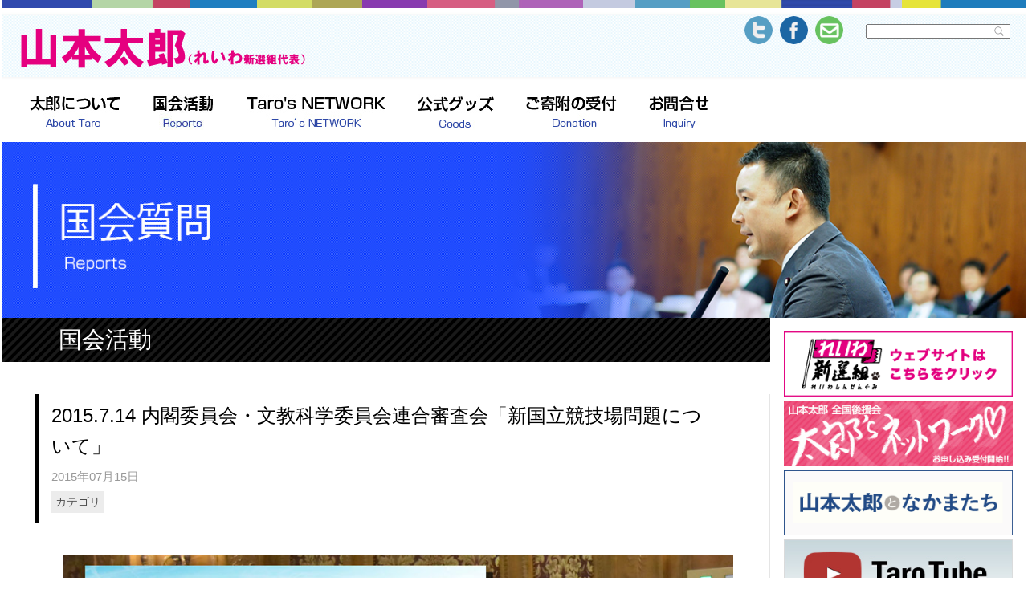

--- FILE ---
content_type: text/html; charset=UTF-8
request_url: https://www.taro-yamamoto.jp/national-diet/4875
body_size: 83554
content:
<!DOCTYPE html>
<!--[if lt IE 7]>      <html class="no-js lt-ie9 lt-ie8 lt-ie7"> <![endif]-->
<!--[if IE 7]>         <html class="no-js lt-ie9 lt-ie8"> <![endif]-->
<!--[if IE 8]>         <html class="no-js lt-ie9"> <![endif]-->
<!--[if gt IE 8]><!-->
<html class="no-js">
<!--<![endif]-->
<head>
<meta charset="utf-8">
<meta http-equiv="X-UA-Compatible" content="IE=edge,chrome=1">
<title>「山本太郎 れいわ新選組代表」オフィシャルサイト | 2015.7.14 内閣委員会・文教科学委員会連合審査会「新国立競技場問題について」</title>
<meta name="description" content="何があっても心配するな。そんな国をあなたと作りたい。山本太郎（れいわ新選組代表）オフィシャルサイト_消費税廃止！住まいは権利！">
<meta name="viewport" content="width=device-width, initial-scale=1">
<meta name="google-site-verification"
content="6dUA_n3NHn_b2V_BkcKW6tFjx3ugiSJuOKjpQNyzzA8" />
<meta name="globalsign-domain-verification" content="2GOGvj8F" />
<meta name="format-detection" content="telephone=no">
<link rel="stylesheet" href="https://www.taro-yamamoto.jp/wp-content/themes/new_hitori/style.css">
<script src="https://www.taro-yamamoto.jp/wp-content/themes/new_hitori/js/vendor/modernizr-2.6.2-respond-1.1.0.min.js"></script>
<meta name='robots' content='max-image-preview:large' />
<link rel="alternate" type="application/rss+xml" title="「山本太郎 れいわ新選組代表」オフィシャルサイト &raquo; 2015.7.14 内閣委員会・文教科学委員会連合審査会「新国立競技場問題について」 のコメントのフィード" href="https://www.taro-yamamoto.jp/national-diet/4875/feed" />

<!-- SEO SIMPLE PACK 3.2.1 -->
<title>2015.7.14 内閣委員会・文教科学委員会連合審査会「新国立競技場問題について」 | 「山本太郎 れいわ新選組代表」オフィシャルサイト</title>
<meta name="description" content="配布資料＝①日経BP社　槇文彦氏「有蓋施設が諸悪の根源　世紀の愚挙になる」 ②日経アーキテクチュア　槇文彦が新国立の対案「無蓋化し子供施設を併設」 ○山本太郎君　生活の党と山本太郎となかまたち共同代表の山本太郎と申します。よろしくお願いしま">
<link rel="canonical" href="https://www.taro-yamamoto.jp/national-diet/4875">
<meta property="og:locale" content="ja_JP">
<meta property="og:type" content="article">
<meta property="og:image" content="https://www.taro-yamamoto.jp/wp-content/uploads/2015/07/AAA-900.jpg">
<meta property="og:title" content="2015.7.14 内閣委員会・文教科学委員会連合審査会「新国立競技場問題について」 | 「山本太郎 れいわ新選組代表」オフィシャルサイト">
<meta property="og:description" content="配布資料＝①日経BP社　槇文彦氏「有蓋施設が諸悪の根源　世紀の愚挙になる」 ②日経アーキテクチュア　槇文彦が新国立の対案「無蓋化し子供施設を併設」 ○山本太郎君　生活の党と山本太郎となかまたち共同代表の山本太郎と申します。よろしくお願いしま">
<meta property="og:url" content="https://www.taro-yamamoto.jp/national-diet/4875">
<meta property="og:site_name" content="「山本太郎 れいわ新選組代表」オフィシャルサイト">
<meta property="article:publisher" content="https://www.facebook.com/imahahitori">
<meta name="twitter:card" content="summary_large_image">
<meta name="twitter:site" content="@Taro_0ffice">
<!-- / SEO SIMPLE PACK -->

<script type="text/javascript">
/* <![CDATA[ */
window._wpemojiSettings = {"baseUrl":"https:\/\/s.w.org\/images\/core\/emoji\/14.0.0\/72x72\/","ext":".png","svgUrl":"https:\/\/s.w.org\/images\/core\/emoji\/14.0.0\/svg\/","svgExt":".svg","source":{"concatemoji":"https:\/\/www.taro-yamamoto.jp\/wp-includes\/js\/wp-emoji-release.min.js?ver=6.4.7"}};
/*! This file is auto-generated */
!function(i,n){var o,s,e;function c(e){try{var t={supportTests:e,timestamp:(new Date).valueOf()};sessionStorage.setItem(o,JSON.stringify(t))}catch(e){}}function p(e,t,n){e.clearRect(0,0,e.canvas.width,e.canvas.height),e.fillText(t,0,0);var t=new Uint32Array(e.getImageData(0,0,e.canvas.width,e.canvas.height).data),r=(e.clearRect(0,0,e.canvas.width,e.canvas.height),e.fillText(n,0,0),new Uint32Array(e.getImageData(0,0,e.canvas.width,e.canvas.height).data));return t.every(function(e,t){return e===r[t]})}function u(e,t,n){switch(t){case"flag":return n(e,"\ud83c\udff3\ufe0f\u200d\u26a7\ufe0f","\ud83c\udff3\ufe0f\u200b\u26a7\ufe0f")?!1:!n(e,"\ud83c\uddfa\ud83c\uddf3","\ud83c\uddfa\u200b\ud83c\uddf3")&&!n(e,"\ud83c\udff4\udb40\udc67\udb40\udc62\udb40\udc65\udb40\udc6e\udb40\udc67\udb40\udc7f","\ud83c\udff4\u200b\udb40\udc67\u200b\udb40\udc62\u200b\udb40\udc65\u200b\udb40\udc6e\u200b\udb40\udc67\u200b\udb40\udc7f");case"emoji":return!n(e,"\ud83e\udef1\ud83c\udffb\u200d\ud83e\udef2\ud83c\udfff","\ud83e\udef1\ud83c\udffb\u200b\ud83e\udef2\ud83c\udfff")}return!1}function f(e,t,n){var r="undefined"!=typeof WorkerGlobalScope&&self instanceof WorkerGlobalScope?new OffscreenCanvas(300,150):i.createElement("canvas"),a=r.getContext("2d",{willReadFrequently:!0}),o=(a.textBaseline="top",a.font="600 32px Arial",{});return e.forEach(function(e){o[e]=t(a,e,n)}),o}function t(e){var t=i.createElement("script");t.src=e,t.defer=!0,i.head.appendChild(t)}"undefined"!=typeof Promise&&(o="wpEmojiSettingsSupports",s=["flag","emoji"],n.supports={everything:!0,everythingExceptFlag:!0},e=new Promise(function(e){i.addEventListener("DOMContentLoaded",e,{once:!0})}),new Promise(function(t){var n=function(){try{var e=JSON.parse(sessionStorage.getItem(o));if("object"==typeof e&&"number"==typeof e.timestamp&&(new Date).valueOf()<e.timestamp+604800&&"object"==typeof e.supportTests)return e.supportTests}catch(e){}return null}();if(!n){if("undefined"!=typeof Worker&&"undefined"!=typeof OffscreenCanvas&&"undefined"!=typeof URL&&URL.createObjectURL&&"undefined"!=typeof Blob)try{var e="postMessage("+f.toString()+"("+[JSON.stringify(s),u.toString(),p.toString()].join(",")+"));",r=new Blob([e],{type:"text/javascript"}),a=new Worker(URL.createObjectURL(r),{name:"wpTestEmojiSupports"});return void(a.onmessage=function(e){c(n=e.data),a.terminate(),t(n)})}catch(e){}c(n=f(s,u,p))}t(n)}).then(function(e){for(var t in e)n.supports[t]=e[t],n.supports.everything=n.supports.everything&&n.supports[t],"flag"!==t&&(n.supports.everythingExceptFlag=n.supports.everythingExceptFlag&&n.supports[t]);n.supports.everythingExceptFlag=n.supports.everythingExceptFlag&&!n.supports.flag,n.DOMReady=!1,n.readyCallback=function(){n.DOMReady=!0}}).then(function(){return e}).then(function(){var e;n.supports.everything||(n.readyCallback(),(e=n.source||{}).concatemoji?t(e.concatemoji):e.wpemoji&&e.twemoji&&(t(e.twemoji),t(e.wpemoji)))}))}((window,document),window._wpemojiSettings);
/* ]]> */
</script>
<style id='wp-emoji-styles-inline-css' type='text/css'>

	img.wp-smiley, img.emoji {
		display: inline !important;
		border: none !important;
		box-shadow: none !important;
		height: 1em !important;
		width: 1em !important;
		margin: 0 0.07em !important;
		vertical-align: -0.1em !important;
		background: none !important;
		padding: 0 !important;
	}
</style>
<link rel='stylesheet' id='wp-block-library-css' href='https://www.taro-yamamoto.jp/wp-includes/css/dist/block-library/style.min.css?ver=6.4.7' type='text/css' media='all' />
<style id='classic-theme-styles-inline-css' type='text/css'>
/*! This file is auto-generated */
.wp-block-button__link{color:#fff;background-color:#32373c;border-radius:9999px;box-shadow:none;text-decoration:none;padding:calc(.667em + 2px) calc(1.333em + 2px);font-size:1.125em}.wp-block-file__button{background:#32373c;color:#fff;text-decoration:none}
</style>
<style id='global-styles-inline-css' type='text/css'>
body{--wp--preset--color--black: #000000;--wp--preset--color--cyan-bluish-gray: #abb8c3;--wp--preset--color--white: #ffffff;--wp--preset--color--pale-pink: #f78da7;--wp--preset--color--vivid-red: #cf2e2e;--wp--preset--color--luminous-vivid-orange: #ff6900;--wp--preset--color--luminous-vivid-amber: #fcb900;--wp--preset--color--light-green-cyan: #7bdcb5;--wp--preset--color--vivid-green-cyan: #00d084;--wp--preset--color--pale-cyan-blue: #8ed1fc;--wp--preset--color--vivid-cyan-blue: #0693e3;--wp--preset--color--vivid-purple: #9b51e0;--wp--preset--gradient--vivid-cyan-blue-to-vivid-purple: linear-gradient(135deg,rgba(6,147,227,1) 0%,rgb(155,81,224) 100%);--wp--preset--gradient--light-green-cyan-to-vivid-green-cyan: linear-gradient(135deg,rgb(122,220,180) 0%,rgb(0,208,130) 100%);--wp--preset--gradient--luminous-vivid-amber-to-luminous-vivid-orange: linear-gradient(135deg,rgba(252,185,0,1) 0%,rgba(255,105,0,1) 100%);--wp--preset--gradient--luminous-vivid-orange-to-vivid-red: linear-gradient(135deg,rgba(255,105,0,1) 0%,rgb(207,46,46) 100%);--wp--preset--gradient--very-light-gray-to-cyan-bluish-gray: linear-gradient(135deg,rgb(238,238,238) 0%,rgb(169,184,195) 100%);--wp--preset--gradient--cool-to-warm-spectrum: linear-gradient(135deg,rgb(74,234,220) 0%,rgb(151,120,209) 20%,rgb(207,42,186) 40%,rgb(238,44,130) 60%,rgb(251,105,98) 80%,rgb(254,248,76) 100%);--wp--preset--gradient--blush-light-purple: linear-gradient(135deg,rgb(255,206,236) 0%,rgb(152,150,240) 100%);--wp--preset--gradient--blush-bordeaux: linear-gradient(135deg,rgb(254,205,165) 0%,rgb(254,45,45) 50%,rgb(107,0,62) 100%);--wp--preset--gradient--luminous-dusk: linear-gradient(135deg,rgb(255,203,112) 0%,rgb(199,81,192) 50%,rgb(65,88,208) 100%);--wp--preset--gradient--pale-ocean: linear-gradient(135deg,rgb(255,245,203) 0%,rgb(182,227,212) 50%,rgb(51,167,181) 100%);--wp--preset--gradient--electric-grass: linear-gradient(135deg,rgb(202,248,128) 0%,rgb(113,206,126) 100%);--wp--preset--gradient--midnight: linear-gradient(135deg,rgb(2,3,129) 0%,rgb(40,116,252) 100%);--wp--preset--font-size--small: 13px;--wp--preset--font-size--medium: 20px;--wp--preset--font-size--large: 36px;--wp--preset--font-size--x-large: 42px;--wp--preset--spacing--20: 0.44rem;--wp--preset--spacing--30: 0.67rem;--wp--preset--spacing--40: 1rem;--wp--preset--spacing--50: 1.5rem;--wp--preset--spacing--60: 2.25rem;--wp--preset--spacing--70: 3.38rem;--wp--preset--spacing--80: 5.06rem;--wp--preset--shadow--natural: 6px 6px 9px rgba(0, 0, 0, 0.2);--wp--preset--shadow--deep: 12px 12px 50px rgba(0, 0, 0, 0.4);--wp--preset--shadow--sharp: 6px 6px 0px rgba(0, 0, 0, 0.2);--wp--preset--shadow--outlined: 6px 6px 0px -3px rgba(255, 255, 255, 1), 6px 6px rgba(0, 0, 0, 1);--wp--preset--shadow--crisp: 6px 6px 0px rgba(0, 0, 0, 1);}:where(.is-layout-flex){gap: 0.5em;}:where(.is-layout-grid){gap: 0.5em;}body .is-layout-flow > .alignleft{float: left;margin-inline-start: 0;margin-inline-end: 2em;}body .is-layout-flow > .alignright{float: right;margin-inline-start: 2em;margin-inline-end: 0;}body .is-layout-flow > .aligncenter{margin-left: auto !important;margin-right: auto !important;}body .is-layout-constrained > .alignleft{float: left;margin-inline-start: 0;margin-inline-end: 2em;}body .is-layout-constrained > .alignright{float: right;margin-inline-start: 2em;margin-inline-end: 0;}body .is-layout-constrained > .aligncenter{margin-left: auto !important;margin-right: auto !important;}body .is-layout-constrained > :where(:not(.alignleft):not(.alignright):not(.alignfull)){max-width: var(--wp--style--global--content-size);margin-left: auto !important;margin-right: auto !important;}body .is-layout-constrained > .alignwide{max-width: var(--wp--style--global--wide-size);}body .is-layout-flex{display: flex;}body .is-layout-flex{flex-wrap: wrap;align-items: center;}body .is-layout-flex > *{margin: 0;}body .is-layout-grid{display: grid;}body .is-layout-grid > *{margin: 0;}:where(.wp-block-columns.is-layout-flex){gap: 2em;}:where(.wp-block-columns.is-layout-grid){gap: 2em;}:where(.wp-block-post-template.is-layout-flex){gap: 1.25em;}:where(.wp-block-post-template.is-layout-grid){gap: 1.25em;}.has-black-color{color: var(--wp--preset--color--black) !important;}.has-cyan-bluish-gray-color{color: var(--wp--preset--color--cyan-bluish-gray) !important;}.has-white-color{color: var(--wp--preset--color--white) !important;}.has-pale-pink-color{color: var(--wp--preset--color--pale-pink) !important;}.has-vivid-red-color{color: var(--wp--preset--color--vivid-red) !important;}.has-luminous-vivid-orange-color{color: var(--wp--preset--color--luminous-vivid-orange) !important;}.has-luminous-vivid-amber-color{color: var(--wp--preset--color--luminous-vivid-amber) !important;}.has-light-green-cyan-color{color: var(--wp--preset--color--light-green-cyan) !important;}.has-vivid-green-cyan-color{color: var(--wp--preset--color--vivid-green-cyan) !important;}.has-pale-cyan-blue-color{color: var(--wp--preset--color--pale-cyan-blue) !important;}.has-vivid-cyan-blue-color{color: var(--wp--preset--color--vivid-cyan-blue) !important;}.has-vivid-purple-color{color: var(--wp--preset--color--vivid-purple) !important;}.has-black-background-color{background-color: var(--wp--preset--color--black) !important;}.has-cyan-bluish-gray-background-color{background-color: var(--wp--preset--color--cyan-bluish-gray) !important;}.has-white-background-color{background-color: var(--wp--preset--color--white) !important;}.has-pale-pink-background-color{background-color: var(--wp--preset--color--pale-pink) !important;}.has-vivid-red-background-color{background-color: var(--wp--preset--color--vivid-red) !important;}.has-luminous-vivid-orange-background-color{background-color: var(--wp--preset--color--luminous-vivid-orange) !important;}.has-luminous-vivid-amber-background-color{background-color: var(--wp--preset--color--luminous-vivid-amber) !important;}.has-light-green-cyan-background-color{background-color: var(--wp--preset--color--light-green-cyan) !important;}.has-vivid-green-cyan-background-color{background-color: var(--wp--preset--color--vivid-green-cyan) !important;}.has-pale-cyan-blue-background-color{background-color: var(--wp--preset--color--pale-cyan-blue) !important;}.has-vivid-cyan-blue-background-color{background-color: var(--wp--preset--color--vivid-cyan-blue) !important;}.has-vivid-purple-background-color{background-color: var(--wp--preset--color--vivid-purple) !important;}.has-black-border-color{border-color: var(--wp--preset--color--black) !important;}.has-cyan-bluish-gray-border-color{border-color: var(--wp--preset--color--cyan-bluish-gray) !important;}.has-white-border-color{border-color: var(--wp--preset--color--white) !important;}.has-pale-pink-border-color{border-color: var(--wp--preset--color--pale-pink) !important;}.has-vivid-red-border-color{border-color: var(--wp--preset--color--vivid-red) !important;}.has-luminous-vivid-orange-border-color{border-color: var(--wp--preset--color--luminous-vivid-orange) !important;}.has-luminous-vivid-amber-border-color{border-color: var(--wp--preset--color--luminous-vivid-amber) !important;}.has-light-green-cyan-border-color{border-color: var(--wp--preset--color--light-green-cyan) !important;}.has-vivid-green-cyan-border-color{border-color: var(--wp--preset--color--vivid-green-cyan) !important;}.has-pale-cyan-blue-border-color{border-color: var(--wp--preset--color--pale-cyan-blue) !important;}.has-vivid-cyan-blue-border-color{border-color: var(--wp--preset--color--vivid-cyan-blue) !important;}.has-vivid-purple-border-color{border-color: var(--wp--preset--color--vivid-purple) !important;}.has-vivid-cyan-blue-to-vivid-purple-gradient-background{background: var(--wp--preset--gradient--vivid-cyan-blue-to-vivid-purple) !important;}.has-light-green-cyan-to-vivid-green-cyan-gradient-background{background: var(--wp--preset--gradient--light-green-cyan-to-vivid-green-cyan) !important;}.has-luminous-vivid-amber-to-luminous-vivid-orange-gradient-background{background: var(--wp--preset--gradient--luminous-vivid-amber-to-luminous-vivid-orange) !important;}.has-luminous-vivid-orange-to-vivid-red-gradient-background{background: var(--wp--preset--gradient--luminous-vivid-orange-to-vivid-red) !important;}.has-very-light-gray-to-cyan-bluish-gray-gradient-background{background: var(--wp--preset--gradient--very-light-gray-to-cyan-bluish-gray) !important;}.has-cool-to-warm-spectrum-gradient-background{background: var(--wp--preset--gradient--cool-to-warm-spectrum) !important;}.has-blush-light-purple-gradient-background{background: var(--wp--preset--gradient--blush-light-purple) !important;}.has-blush-bordeaux-gradient-background{background: var(--wp--preset--gradient--blush-bordeaux) !important;}.has-luminous-dusk-gradient-background{background: var(--wp--preset--gradient--luminous-dusk) !important;}.has-pale-ocean-gradient-background{background: var(--wp--preset--gradient--pale-ocean) !important;}.has-electric-grass-gradient-background{background: var(--wp--preset--gradient--electric-grass) !important;}.has-midnight-gradient-background{background: var(--wp--preset--gradient--midnight) !important;}.has-small-font-size{font-size: var(--wp--preset--font-size--small) !important;}.has-medium-font-size{font-size: var(--wp--preset--font-size--medium) !important;}.has-large-font-size{font-size: var(--wp--preset--font-size--large) !important;}.has-x-large-font-size{font-size: var(--wp--preset--font-size--x-large) !important;}
.wp-block-navigation a:where(:not(.wp-element-button)){color: inherit;}
:where(.wp-block-post-template.is-layout-flex){gap: 1.25em;}:where(.wp-block-post-template.is-layout-grid){gap: 1.25em;}
:where(.wp-block-columns.is-layout-flex){gap: 2em;}:where(.wp-block-columns.is-layout-grid){gap: 2em;}
.wp-block-pullquote{font-size: 1.5em;line-height: 1.6;}
</style>
<link rel='stylesheet' id='contact-form-7-css' href='https://www.taro-yamamoto.jp/wp-content/plugins/contact-form-7/includes/css/styles.css?ver=5.2' type='text/css' media='all' />
<link rel='stylesheet' id='wp-pagenavi-css' href='https://www.taro-yamamoto.jp/wp-content/plugins/wp-pagenavi/pagenavi-css.css?ver=2.70' type='text/css' media='all' />
<script type="text/javascript" src="https://www.taro-yamamoto.jp/wp-includes/js/jquery/jquery.min.js?ver=3.7.1" id="jquery-core-js"></script>
<script type="text/javascript" src="https://www.taro-yamamoto.jp/wp-includes/js/jquery/jquery-migrate.min.js?ver=3.4.1" id="jquery-migrate-js"></script>
<link rel="https://api.w.org/" href="https://www.taro-yamamoto.jp/wp-json/" /><link rel="EditURI" type="application/rsd+xml" title="RSD" href="https://www.taro-yamamoto.jp/xmlrpc.php?rsd" />
<meta name="generator" content="WordPress 6.4.7" />
<link rel='shortlink' href='https://www.taro-yamamoto.jp/?p=4875' />
<link rel="alternate" type="application/json+oembed" href="https://www.taro-yamamoto.jp/wp-json/oembed/1.0/embed?url=https%3A%2F%2Fwww.taro-yamamoto.jp%2Fnational-diet%2F4875" />
<link rel="alternate" type="text/xml+oembed" href="https://www.taro-yamamoto.jp/wp-json/oembed/1.0/embed?url=https%3A%2F%2Fwww.taro-yamamoto.jp%2Fnational-diet%2F4875&#038;format=xml" />
<style type="text/css">.recentcomments a{display:inline !important;padding:0 !important;margin:0 !important;}</style>
<!-- BEGIN: WP Social Bookmarking Light HEAD -->


<script>
    (function (d, s, id) {
        var js, fjs = d.getElementsByTagName(s)[0];
        if (d.getElementById(id)) return;
        js = d.createElement(s);
        js.id = id;
        js.src = "//connect.facebook.net/ja_JP/sdk.js#xfbml=1&version=v2.7";
        fjs.parentNode.insertBefore(js, fjs);
    }(document, 'script', 'facebook-jssdk'));
</script>

<style type="text/css">
    .wp_social_bookmarking_light{
    border: 0 !important;
    padding: 10px 0 20px 0 !important;
    margin: 50px 0 !important;
}

.home .wp_social_bookmarking_light{
    position: absolute;
    bottom: 10px;
    left: 35px;
    margin: 0 !important;
}

#social .wp_social_bookmarking_light{
    margin: 0 !important;
}

.wp_social_bookmarking_light div{
    float: left !important;
    border: 0 !important;
    padding: 0 !important;
    margin: 0 5px 0px 0 !important;
    min-height: 30px !important;
    line-height: 18px !important;
    text-indent: 0 !important;
}
.wp_social_bookmarking_light img{
    border: 0 !important;
    padding: 0;
    margin: 0;
    vertical-align: top !important;
}
.wp_social_bookmarking_light_clear{
    clear: both !important;
}
#fb-root{
    display: none;
}
.wsbl_twitter{
    width: 100px;
}
.wsbl_facebook_like iframe{
    max-width: none !important;
}
</style>
<!-- END: WP Social Bookmarking Light HEAD -->
</head>
<body class="single single-national-diet postid-4875 single-format-standard national-diet">
<div id="wrap">
	<header>
		<h1><a href="https://www.taro-yamamoto.jp/"><img src="https://www.taro-yamamoto.jp/wp-content/themes/new_hitori/images/h1.png" width="437" height="58" alt="山本太郎(れいわ新選組代表）オフィシャルサイト"></a></h1>
		<!-- <p></p> -->
		<ul id="header_search">
			<li><form role="search" method="get" id="searchform" class="searchform" action="https://www.taro-yamamoto.jp/">
<input type="text" value="" name="s" id="s" class="searchinput" value="" />
<input type="image" id="searchsubmit" class="searchsubmit" src="https://www.taro-yamamoto.jp/wp-content/themes/new_hitori/images/search.png" alt="検索" />
</form>
</li>
		</ul>
		<ul>
			<li><a href="https://twitter.com/yamamototaro0" target="_blank"><img src="https://www.taro-yamamoto.jp/wp-content/themes/new_hitori/images/icon_twitter.png" alt="twitter"></a></li>
			<li><a href="https://www.facebook.com/imahahitori" target="_blank"><img src="https://www.taro-yamamoto.jp/wp-content/themes/new_hitori/images/icon_facebook.png" alt="facebook"></a></li>
			<li><a href="https://www.taro-yamamoto.jp/contact"><img src="https://www.taro-yamamoto.jp/wp-content/themes/new_hitori/images/icon_mail.png" alt="E-mail"></a></li>
					</ul>
	</header>
<div class="menu-button">Menu</div>
<nav class="cf">
	<div class="menu-global_nav-container"><ul data-breakpoint="767" id="menu-global_nav" class="flexnav"><li id="menu-item-16" class="menu-item menu-item-type-custom menu-item-object-custom menu-item-has-children menu-item-16"><a href="/policy/">太郎について</a>
<ul class="sub-menu">
	<li id="menu-item-12746" class="menu-item menu-item-type-custom menu-item-object-custom menu-item-12746"><a target="_blank" rel="noopener" href="https://reiwa-shinsengumi.com/202403_kinkyu/">政策</a></li>
	<li id="menu-item-50" class="menu-item menu-item-type-post_type menu-item-object-page menu-item-50"><a href="https://www.taro-yamamoto.jp/profile">プロフィール</a></li>
</ul>
</li>
<li id="menu-item-20" class="menu-item menu-item-type-custom menu-item-object-custom menu-item-has-children menu-item-20"><a href="/questions/">山本太郎 活動報告</a>
<ul class="sub-menu">
	<li id="menu-item-22" class="menu-item menu-item-type-custom menu-item-object-custom menu-item-22"><a href="/national-diet/">国会活動</a></li>
	<li id="menu-item-21" class="menu-item menu-item-type-custom menu-item-object-custom menu-item-21"><a href="/questions/">質問趣意書</a></li>
	<li id="menu-item-9788" class="menu-item menu-item-type-custom menu-item-object-custom menu-item-9788"><a href="/r-style">修正案</a></li>
</ul>
</li>
<li id="menu-item-25" class="menu-item menu-item-type-custom menu-item-object-custom menu-item-has-children menu-item-25"><a href="/taros-network/">Taro&#8217;s NETWORK</a>
<ul class="sub-menu">
	<li id="menu-item-49" class="menu-item menu-item-type-post_type menu-item-object-page menu-item-49"><a href="https://www.taro-yamamoto.jp/taros-network">「Taro’s NETWORK」のご案内</a></li>
	<li id="menu-item-48" class="menu-item menu-item-type-post_type menu-item-object-page menu-item-48"><a href="https://www.taro-yamamoto.jp/taros-network-fm">Taro’s NETWORK受付</a></li>
</ul>
</li>
<li id="menu-item-262" class="menu-item menu-item-type-custom menu-item-object-custom menu-item-262"><a href="https://reiwashop.shop-pro.jp/">公式グッズSHOP</a></li>
<li id="menu-item-46" class="menu-item menu-item-type-post_type menu-item-object-page menu-item-46"><a href="https://www.taro-yamamoto.jp/donation">ご寄附の受付</a></li>
<li id="menu-item-12621" class="menu-item menu-item-type-custom menu-item-object-custom menu-item-12621"><a href="https://reiwa-shinsengumi.com/inquiry/">お問合せ Inquiry</a></li>
</ul></div></nav><h2 class="header"><img src="https://www.taro-yamamoto.jp/wp-content/themes/new_hitori/images/h2-national-diet.jpg"></h2>	
	<section id="main">
		<section id="contents">
		<h3>国会活動</h3>
			<section id="article_wrap">
				<div class="article_info">
					<h4>2015.7.14 内閣委員会・文教科学委員会連合審査会「新国立競技場問題について」</h4>
					<p class="date">2015年07月15日</p>
					<dl class="category cf">	
														<dt>カテゴリ</dt>
								<dd>
																					
						</dd>
					</dl>
				</div>
				<p><img fetchpriority="high" decoding="async" src="https://www.taro-yamamoto.jp/wp-content/uploads/2015/07/AAA-900.jpg" alt="AAA-900" width="900" height="577" class="alignnone size-full wp-image-4889" srcset="https://www.taro-yamamoto.jp/wp-content/uploads/2015/07/AAA-900.jpg 900w, https://www.taro-yamamoto.jp/wp-content/uploads/2015/07/AAA-900-300x192.jpg 300w" sizes="(max-width: 900px) 100vw, 900px" /><br />
<iframe src="https://www.youtube.com/embed/m74_1CDqW1k" width="640" height="350" frameborder="0" allowfullscreen="allowfullscreen"></iframe></p>
<p>配布資料＝①日経BP社　槇文彦氏「有蓋施設が諸悪の根源　世紀の愚挙になる」<br />
②日経アーキテクチュア　槇文彦が新国立の対案「無蓋化し子供施設を併設」<br />
<strong><span style="color: #0000ff;">○山本太郎君</span></strong>　生活の党と山本太郎となかまたち共同代表の山本太郎と申します。よろしくお願いします。</p>
<p>遠藤大臣の所信に対して、新国立競技場問題について質問いたします。</p>
<p><strong><span style="color: #ff0000; font-size: 14pt; background-color: #ffff00;">私は、2020年のオリンピック・パラリンピックを東京に招致することに反対いたしました。東日本大震災、東京電力福島第一原発事故の復興、被災、被曝対策、被災者支援こそ最優先で、オリンピックなどやっている場合かという気持ちからです。招致決定後の成功決議にもただ一人反対いたしました。今年5月の東京オリンピック・パラリンピック特別措置法案にも反対しました。5月21日の、ちょうど今日と同じ、文教科学委員会と内閣委員会の連合審査で、「嘘と利権のオリンピック」に反対することを申し上げました。</span></strong></p>
<p><span style="color: #ff0000;">現在の東京オリンピック・パラリンピック組織委員会・会長</span>は、去年1月の就任直後に、<span style="color: #ff0000;">「五輪のためにはもっと電気が必要だ、今から原発ゼロなら五輪を返上するしかない」</span>と発言されました。2013年1月、東京都の2020年東京五輪立候補ファイルには、東京電力は原発ゼロでも既に708万キロワットの予備力があり、2015年には更に304万キロワットの火力の電力供給が増加されるので既に十分対応可能だとあります。</p>
<p>本当に聞いているこちらが恥ずかしくなるような<span style="color: #ff0000;">オリンピック組織委員会・会長のお粗末な発言</span>、世界へのアピールと国内での発言が全く真逆、せめて整合性が付くように、会長への教育、必要だと思うんですけれども、このような無責任発言は我が国のオリンピック・パラリンピック組織委員会・会長だけのことではございません。</p>
<p><span style="color: #ff0000;">ブエノスアイレスでのプレゼンテーションでは、原発事故による健康影響に関し、安倍総理は、「健康問題については、今までも、現在も、そして将来も全く問題はないということをお約束いたします」と、びっくり発言をされました。</span></p>
<p>現在、福島県「県民健康調査」検討委員会の甲状腺検査評価部会の最新の中間取りまとめでは、我が国の地域がん登録で把握されている甲状腺がんの罹患統計などから推定される有病数に比べて数十倍のオーダーで多いとの評価が出ています。</p>
<p>国立がん研究センターがん予防・検診研究センター長の試算によると、現在、小児甲状腺がんの悪性ないし悪性疑いと診断された子供たち127人が全員悪性だった場合、2010年時点の有病者数の75倍になるそうです。多発ですよね、これ。</p>
<p>「健康問題については、今までも、現在も、そして将来も全く問題はないということをお約束いたします」、この<span style="color: #ff0000;">安倍総理の無責任発言は、象徴的に「嘘と利権のオリンピック」を表しているほんの一部と言えると思います</span>。当然、オリンピックは返上、これが一番妥当な判断と言えると思いますが、現実的にはそうはならないでしょう。今までの私のスタンスからいえば、今回の新国立競技場の問題も、それ見たことかと反対すればいいわけなんですけれども、今回はちょっと角度を変えまして、<strong><span style="color: #ff0000; font-size: 14pt; background-color: #ffff00;">「嘘と利権のオリンピック」には反対するが、せめて「正直で真にコンパクトなオリンピック・パラリンピック」にすべきであるという観点から質問を行いたいと思います。</span></strong></p>
<p><span style="color: #ff0000;">今回の質問に当たり、内閣委員会の大島委員長と各会派の理事の先生方に御相談をいたしまして、東京都の舛添知事と新国立競技場の施工業者である大成建設と竹中工務店の方に参考人として出席いただき、御意見を伺うことについて御了解をいただきました。</span></p>
<p>東京都の舛添知事については、今日の午後は日程が取れないという理由で出席できないということでした。今後とも、委員長始め各会派の理事の先生方に御相談をし、舛添都知事の御出席、是非実現したいと思います。</p>
<p>大成建設と竹中工務店については、日本スポーツ振興センター、ＪＳＣを通してあらかじめ四つの質問項目を伝え、お願いをいたしましたが、契約上の守秘義務があり、また仮定の質問にはお答えできないなどの理由で、ＪＳＣを通して出席できないという御返事でした。それらの質問項目は後ほどＪＳＣの参考人の方に質問いたします。</p>
<p>まず、遠藤大臣にお伺いをいたします。</p>
<p>7月6日発表の読売新聞の世論調査では、新国立競技場の建設計画を見直すべきが81％、そうは思わないが14％。国民の大多数の意見は見直すべきということなんですけれども、<span style="color: #ff0000;">遠藤大臣、何と言われようが現行案、押し通すというお考えなんでしょうか</span>。</p>
<p><strong>○国務大臣（遠藤利明君）</strong>　山本委員にお答えをいたします。</p>
<p>新国立競技場については、日本スポーツ振興センターと施工予定者、大成建設、竹中工務店でありますが、との間で2019年5月に竣工することで合意し、建設に取り組んでいるところと承知しております。<span style="color: #ff0000;">私は、東京大会の前年に、大規模な国際競技大会の運営経験を積むためにも、ラグビーワールドカップの開催に間に合うよう、2019年5月の確実な完成を目指して、今後、文科省、ＪＳＣの取組の進捗状況をしっかりと管理する必要があると考えております</span>。</p>
<p>こうした中で、現時点において、計画について見直しが必要という意見が多数あることは、東京大会の成功に向けて真摯に受け止める必要があると認識をしております。</p>
<p>このため、政府として、新国立競技場に係る現行計画について経費面を含めて国民に対して今までの経緯を丁寧に説明することが不可欠であり、あわせて、新国立競技場がもたらす効果等についても情報を発信することが求められていると考えております。</p>
<p><strong><span style="color: #0000ff;">○山本太郎君</span></strong>　見直されないということを今言われたんですよね、結局は。丁寧に説明をしていくと言いますけれども、これはもう安倍政権に入ってから、もう皆さんお気付きのとおり、一度も丁寧に説明されたことがない。いつのときだって、強行採決をしたときだって、丁寧に説明をしていくということは丁寧に説明をいただきましたけれども、実際に丁寧に説明されたことがないという現実を見る限りは、<span style="color: #ff0000;">今回のこの建設に関しても、丁寧にも説明されず、既成事実だけがつくっていかれるというような可能性を強く感じる</span>んですけれども、次に参りたいと思います。</p>
<p>先週末に、文部科学省とＪＳＣの担当者から説明を受けました。そのときの説明では、<span style="color: #ff0000;">日程としては2019年9月のラグビーワールドカップに間に合わせることが至上命題</span>である、至上命題という言葉を使ったんですよね。遠藤大臣も、2019年のラグビーワールドカップに間に合わせること、やはりこれ、至上命題であるというお考えでしょうか。</p>
<p><strong>○国務大臣（遠藤利明君）</strong>　お答えいたします。</p>
<p>文科省並びにＪＳＣが至上命題であるとお答えしたかどうかについては定かでありません。ただ、東京大会における円滑な運営を確保するためには、メーンスタジアムであります新国立競技場において、あらかじめ大規模な国際スポーツ大会を開催することが重要であると考えておりますし、また、26年10月には、東京都が国立競技場を試合会場とする計画で2019年ラグビーワールドカップの国内での開催都市に立候補し、本年3月、ラグビーワールドカップリミテッド理事会において開催都市が決定された際、国立競技場での決勝戦及び開幕戦の開催をも決定されたところであります。</p>
<p>その後、<span style="color: #ff0000;">大会組織委員会と東京都は、国立競技場を試合会場とすることを前提に開催のための契約を締結しており、政府としても、ラグビーワールドカップ2019に間に合うよう、新国立競技場を完成させる必要があると考えております</span>。</p>
<p><strong><span style="color: #0000ff;">○山本太郎君</span></strong>　本当に御丁寧にお答えいただきましたけれども、要は、それをもう絶対に間に合わせなきゃいけないということはもう至上命題だと言っているのに等しいんじゃないですか。そうでもない、至上命題ではない。</p>
<p><strong>○国務大臣（遠藤利明君）</strong>　間に合わせる必要があると思っております。</p>
<p><strong><span style="color: #0000ff;">○山本太郎君</span></strong>　代替案、提案されています。もう皆さん御存じのとおり、建築家の槇文彦さん。代替案がどうしてもラグビーワールドカップに間に合わないというなら、ラグビーワールドカップは近隣の会場、横浜や埼玉、東京都下などのサッカースタジアムだと思うんですけど、言われていることは、いろんなスタジアムはあるじゃないかと、近隣の会場で行えばいいとおっしゃっておられます。大臣、いかがですか、そのお考えについては。</p>
<p><strong>○国務大臣（遠藤利明君）</strong>　2020年東京オリンピック・パラリンピック競技大会前に大規模な国際競技大会の運営経験を積むことは、2020年東京大会における円滑なスタジアム運営上のためにも重要な意義を有すると考えております。このため、新国立競技場でラグビーワールドカップを開催することが必要であると考えております。</p>
<p><strong><span style="color: #0000ff;">○山本太郎君</span></strong>　オリンピックにも種目としてはラグビーは入っているんですよね、セブンズというので。そのオリンピックのラグビーに関してはどこで開催されるんですかね、スタジアム、御存じの方はいらっしゃいますか。済みません、これ質問通告していなかったんですけれども。</p>
<p><strong>○政府参考人（久保公人君）</strong>　オリンピックでのラグビーは7人制ラグビーでございまして、この会場につきましては、予選、決勝とも味の素スタジアムと承知しております。</p>
<p><strong><span style="color: #0000ff;">○山本太郎君</span></strong>　オリンピックの種目のラグビーは7人だと。ワールドカップは15人だと。7人が15人になったからといって会場が手狭になるという話じゃないですよね。競技人口というか、競技している人数が7人が15人になるから狭くなるから、じゃ、ここじゃできないよねという話じゃないですよね。味の素、立派なスタジアムじゃないですか。4万9970人入るわけですから、ちょっと改修すれば良くなるんじゃないですか、これ。無理にそれ造らなくてもと思うんですよ。</p>
<p><span style="color: #000000;">実際にラグビー、まあセブンズという形ですけれども、そこでやるんだから、そのまま引き続きやっちゃえばいいじゃないかという話だと思うんですけれども</span>、<span style="color: #ff0000;">ラグビーワールドカップがどうしても新国立競技場でなければならない理由、教えていただきたいんです。</span>これがあるから絶対ここじゃないと駄目なんだという理由を教えてください。変更する余地は全くないんでしょうか。</p>
<p><strong>○国務大臣（遠藤利明君）</strong>　先ほどもお答えをいたしましたが、東京大会における円滑な運営を確保するためには、メーンスタジアムである新国立競技場においてあらかじめ大規模な国際スポーツ大会を開催することが重要であると。そして、26年の10月には、東京都が国立競技場を試合会場とする計画で2019年ラグビーワールドカップの国内での開催都市に立候補し、本年3月、ラグビーワールドカップリミテッドの理事会において開催都市12会場が決定された際、国立競技場での決勝戦及び開幕戦の開催も決定されたところであります。</p>
<p>その後、大会組織委員会、東京都は、国立競技場を試合会場とすることを前提に開催のための契約を締結しており、政府としても、ラグビーワールドカップ2019に間に合うよう新国立競技場を完成する必要があると考えております。</p>
<p><strong><span style="color: #0000ff;">○山本太郎君</span></strong>　似た答弁というか、同じような答えを二回続けてお聞きしたんですけれども、やっぱり納得がいかないと。</p>
<p>今年3月にラグビーの、これ、ラグビーワールドカップリミテッドと契約を交わされた、今年3月に。今年3月だったら今の状況分かっていただろうという話だと思うんですよ。何やっているんですかって。新国立を何が何でもやるために無理やり契約したのと同じじゃないですか。もうこのような状況になることは目に見えていたのに、だまし討ちですよ、こんなの。<span style="color: #ff0000;">3月の時点で、この新国立がどんな状況になるかは見えていたはず</span>なんですよ。見えていなかったんですか。</p>
<p>文部科学省もＪＳＣも見えていなかったんですか、こんなことが。分かっていましたよね。<span style="color: #ff0000;">分かっていたのに無理やり契約したなんて、これ詐欺的です</span>よ、人の金だと思って。国民の血税なんですよ。それを一体、自分たちの都合のいいようにだったらどうとでもするというようなスタンスが余りにも許せない。<span style="color: #ff0000;">これによって得するのは誰なんですか。これを無理やり造られて、後で首が絞まるのは誰なんですか</span>。</p>
<p>次の質問に行きたいと思います。</p>
<p><strong><span style="color: #ff0000; font-size: 14pt; background-color: #ffff00;">ラグビーワールドカップとオリンピックのメーンスタジアム、開閉式屋根、つまり屋根付きでなければならないんでしょうか。</span></strong></p>
<p><strong>○政府参考人（久保公人君）</strong>　<span style="color: #ff0000;">開閉式の遮音装置は、むしろコンサート等の文化的利用による稼働率を向上させるというのが主な目的でございます。新国立競技場の屋根の中央に位置します開閉式遮音装置につきましては、そういう意味で競技大会の開催に直接影響するものではございません。観客席の屋根は必須でございますけれども、遮音装置はむしろ大会後の利便に資するところが大ということでございますので、2020年東京オリンピック・パラリンピック競技大会後に設置するとしたところでございます</span>。</p>
<p><strong><span style="color: #0000ff;">○山本太郎君</span></strong>　今日、いろいろやり取りをさせていただいて、新国立競技場をどうしてもラグビーワールドカップに間に合わせたいという大臣のお考えはよく分かりました。</p>
<p>でも、<span style="color: #ff0000;">ラグビーワールドカップとオリンピックのスタジアムにその開閉式の屋根、遮音式の屋根というものは必要ないんですよね。</span>だから、屋根を付けるということは至上命題ではございませんよね。どうしても間に合わない、まあ間に合わないから後で付けるという話になっているんですけれども、現に今回決定した案でも、開閉式屋根はオリンピックの後に取り付けるということになっていますものね。</p>
<p>ということは、ラグビーワールドカップにもオリンピックにも屋根は必要ない、もちろん客席側には必要な部分もあるでしょうけれども、開閉式の屋根は必要がないということになると思いますけれども、大臣、いかがですか。</p>
<p><strong>○国務大臣（遠藤利明君）</strong>　お答えいたします。</p>
<p>2019年春に確実に完成させるため、開閉式遮音装置については両大会開催の段階では建設しないという文部科学省の判断を尊重したいと思っております。</p>
<p><strong><span style="color: #0000ff;">○山本太郎君</span></strong>　<strong><span style="color: #ff0000; font-size: 14pt; background-color: #ffff00;">ラグビー、オリンピックには屋根は必要ない、開閉式の遮音の屋根は必要がないということをおっしゃったと思います。</span></strong></p>
<p>お手元の配付資料①・②、もう皆さん、さんざん御覧になったと思います。建築家の<strong><span style="color: #ff0000; font-size: 14pt; background-color: #ffff00;">槇文彦さんの御意見と代替案の資料</span></strong>がお読みになれます。屋根付きの有蓋、蓋のあるタイプの施設ですよね、<strong><span style="color: #ff0000; font-size: 14pt; background-color: #ffff00;">屋根付きの有蓋施設が諸悪の根源であるとこの方はおっしゃっています。私も、屋根なしのスタジアムにすることでコストは半分以下に抑えることができるんじゃないかと思います</span></strong>。</p>
<p>そこで、日本スポーツ振興センター、ＪＳＣにお伺いします。</p>
<p>大成建設と竹中工務店への質問、取り次いでいただきました。<strong><span style="color: #ff0000; font-size: 14pt; background-color: #ffff00;">私の質問の内容は、まず10月までに国会の多数意見で公募条件の1300億円以下の費用で設計変更、代替案が決まれば、それに基づいて工事を進める考えはあるかというもの</span></strong>でしたが、この質問に対する両社の回答、いかがだったでしょうか。両社からの回答がない場合は、この質問に対するＪＳＣの見解、いただきたいと思います。</p>
<p><strong>○参考人（鬼澤佳弘君）</strong>　お答えいたします。</p>
<p><strong><span style="color: #ff0000; font-size: 14pt; background-color: #ffff00;">現時点でのお答えすることは難しい面はございますけれども、仮にそうしたことが発生した場合は、独立行政法人として国、文部科学省としっかり相談し、その指示に従うことになるものと考えてございます</span></strong>。</p>
<p><strong><span style="color: #0000ff;">○山本太郎君</span></strong>　あれっ、今のお答えは大成、竹中、それともＪＳＣ。</p>
<p><strong>○参考人（鬼澤佳弘君）</strong>　ＪＳＣとしての考えでございます。</p>
<p><strong><span style="color: #0000ff;">○山本太郎君</span></strong>　あれっ、竹中、そして大成からのお答えはないんですか。</p>
<p><strong>○参考人（鬼澤佳弘君）</strong>　仮定のお尋ねに答えられませんという回答を受けてございます。</p>
<p><strong><span style="color: #0000ff;">○山本太郎君</span></strong>　仮定のお答えには答えられないと、じゃ、どうやって計画立てるんだよという話ですよね。全部仮定から始まらなきゃ何も進められないだろうと。まだ仮定していないのかもしれないですね、ひょっとしたら、まだ。それぐらい遅くというか、それぐらい話進んでいないということなんですか。</p>
<p>同じく両社への質問。<span style="color: #ff0000;">その1300億円以下の代替案、2019年のラグビーワールドカップに間に合わせることは可能か</span>というものもありました。両社の回答あるいはＪＳＣの見解、お聞かせください。</p>
<p><strong>○参考人（鬼澤佳弘君）</strong>　先ほどのお答えと重なる部分ございますけれども、設計案の内容が不明でございますので、お答えできかねるということでございます。</p>
<p><strong><span style="color: #0000ff;">○山本太郎君</span></strong>　いいんですか、ＪＳＣは、特にないんですか、見解。1300億円以下の代替案、2019年のラグビーワールドカップに間に合わせることは可能か。いかがですか、ＪＳＣ。</p>
<p><strong>○参考人（鬼澤佳弘君）</strong>　<span style="color: #ff0000;">可能かどうかにつきましては、その設計案を見て精査しないとお答えできないということでございます。</span></p>
<p><strong><span style="color: #0000ff;">○山本太郎君</span></strong>　時間がない時間がない、これじゃ間に合わない間に合わない、でも設計案はまだないという話、お笑いですね、本当に。</p>
<p>ＪＳＣにお伺いします。</p>
<p><strong><span style="color: #ff0000; font-size: 14pt; background-color: #ffff00;">現行案ではコンサートは年間何日開催できるという試算をされていますか</span></strong>ね。これ、オリンピック終わった後ね。現時点での試算、なぜその日数になるかも含めて手短に教えてください。</p>
<p><strong>○参考人（鬼澤佳弘君）</strong>　お答えいたします。</p>
<p>先般、7月7日に公表いたしましたＪＳＣが事業主体である場合の整備完成時の収支見込みでは、<strong><span style="color: #ff0000; font-size: 14pt; background-color: #ffff00;">コンサートの年間開催日数につきましては、<span style="font-size: 24pt; color: #ffff99; background-color: #ff00ff;">年間6公演、12日間</span>と設定してございます。このコンサートの開催日数は、スポーツ利用を優先とした利用日程調整及び芝生の張り替えや養生期間を考慮した上で、音楽関係団体等へのヒアリング結果等に鑑みて実現可能なものとして設定したものでございます。</span></strong></p>
<p>新しい国立競技場は、スポーツ利用のみならず、これまで以上に多目的に活用され、多くの国民に親しまれる施設としてあり続けることが重要と考えてございます。</p>
<p><strong><span style="color: #0000ff;">○山本太郎君</span></strong>　遠藤大臣、遠藤大臣は最近、舛添知事にも会われたそうですね。新国立競技場、ロンドン・オリンピックスタジアムの五倍以上の費用を掛けて、<strong><span style="color: #ff0000; font-size: 14pt; background-color: #ffff00;"><span style="color: #ffff99; font-size: 24pt; background-color: #ff00ff;">年間12日</span>のコンサートのために屋根付きスタジアムにするのはおかしい</span></strong>でしょう、これ後からでも何でも。12日しかできないって、それでペイできるはずないだろうって、当然借金かさむはずだよなって。</p>
<p>この屋根を欲しがったの誰なんですか、一体。一体どこの利権なんですか、この屋根を欲しがっているのは、12日間だけのコンサートのために。教えてください。</p>
<p><strong>○委員長（大島九州男君）　</strong>簡潔に。</p>
<p><strong>○参考人（鬼澤佳弘君）</strong>　<span style="color: #ff0000;">ＪＳＣの下に設置いたしました将来構想の有識者会議におきまして、天候に影響されない利活用を実現できる開閉式屋根を整備することについて記載された設計、国立競技場に求められる要件が審議され、了承されました。</span>その要件に基づいた国際デザイン競技募集要項も了承されています。その上で国際デザイン競技が行われ、ザハ氏の案が選ばれました。このデザイン案を基にＪＳＣにおきまして新国立競技場のフレームワーク設計を進めまして、さらに文部科学省において新国立競技場の概算工事費の提言を行って、平成25年12月、1625億円とした際に、これは平成25年7月の単価、消費税5％の段階でございますけれども、開閉式遮音装置の整備についても決定されたものでございます。</p>
<p><strong><span style="color: #0000ff;">○山本太郎君</span></strong>　設計変更したらＩＯＣとの信頼関係が失墜すると下村大臣は言われていましたけれども、<span style="color: #ff0000;">コーツ委員長、オリンピック委員会の副会長</span>の方ですけれども、この方は、<span style="color: #ff0000;">もし変更したいならできると言ってくれている</span>んですよ。変更してもらってくださいよ。ＩＯＣへ行って、みんなで土下座すればいいじゃないですか、変更させてくれって。今、我が国はこういう状況にある、こんな巨額なお金は投じられないと言ってくださいよ。誰の税金で生活をできているかということを官僚も政治家も考え直すべきじゃないでしょうか。</p>
<p><strong><span style="color: #ff0000; font-size: 14pt; background-color: #ffff00;">この計画を変更することを求めて、私の質問を終わらせていただきたいと思います。</span></strong></p>
<p>ありがとうございました。</p>
<p>&nbsp;</p>
<p>&nbsp;</p>
<div class='wp_social_bookmarking_light'>
            <div class="wsbl_facebook_like"><div id="fb-root"></div><fb:like href="https://www.taro-yamamoto.jp/national-diet/4875" layout="button_count" action="like" width="100" share="false" show_faces="false" ></fb:like></div>
            <div class="wsbl_facebook"><a href='http://www.facebook.com/share.php?u=https%3A%2F%2Fwww.taro-yamamoto.jp%2Fnational-diet%2F4875&t=2015.7.14%20%E5%86%85%E9%96%A3%E5%A7%94%E5%93%A1%E4%BC%9A%E3%83%BB%E6%96%87%E6%95%99%E7%A7%91%E5%AD%A6%E5%A7%94%E5%93%A1%E4%BC%9A%E9%80%A3%E5%90%88%E5%AF%A9%E6%9F%BB%E4%BC%9A%E3%80%8C%E6%96%B0%E5%9B%BD%E7%AB%8B%E7%AB%B6%E6%8A%80%E5%A0%B4%E5%95%8F%E9%A1%8C%E3%81%AB%E3%81%A4%E3%81%84%E3%81%A6%E3%80%8D' title='Facebook にシェア' rel=nofollow class='wp_social_bookmarking_light_a' target=_blank><img src='https://www.taro-yamamoto.jp/wp-content/plugins/wp-social-bookmarking-light/public/images/facebook.png' alt='Facebook にシェア' title='Facebook にシェア' width='16' height='16' class='wp_social_bookmarking_light_img' /></a></div>
            <div class="wsbl_twitter"><a href="https://twitter.com/share" class="twitter-share-button" data-url="https://www.taro-yamamoto.jp/national-diet/4875" data-text="2015.7.14 内閣委員会・文教科学委員会連合審査会「新国立競技場問題について」" data-lang="ja">Tweet</a></div>
            <div class="wsbl_google_plus_one"><g:plusone size="medium" annotation="none" href="https://www.taro-yamamoto.jp/national-diet/4875" ></g:plusone></div>
            <div class="wsbl_line"><a href='http://line.me/R/msg/text/?2015.7.14%20%E5%86%85%E9%96%A3%E5%A7%94%E5%93%A1%E4%BC%9A%E3%83%BB%E6%96%87%E6%95%99%E7%A7%91%E5%AD%A6%E5%A7%94%E5%93%A1%E4%BC%9A%E9%80%A3%E5%90%88%E5%AF%A9%E6%9F%BB%E4%BC%9A%E3%80%8C%E6%96%B0%E5%9B%BD%E7%AB%8B%E7%AB%B6%E6%8A%80%E5%A0%B4%E5%95%8F%E9%A1%8C%E3%81%AB%E3%81%A4%E3%81%84%E3%81%A6%E3%80%8D%0D%0Ahttps%3A%2F%2Fwww.taro-yamamoto.jp%2Fnational-diet%2F4875' title='LINEで送る' rel=nofollow class='wp_social_bookmarking_light_a' ><img src='https://www.taro-yamamoto.jp/wp-content/plugins/wp-social-bookmarking-light/public/images/line88x20.png' alt='LINEで送る' title='LINEで送る' width='88' height='20' class='wp_social_bookmarking_light_img' /></a></div>
            <div class="wsbl_hatena_button"><a href="//b.hatena.ne.jp/entry/https://www.taro-yamamoto.jp/national-diet/4875" class="hatena-bookmark-button" data-hatena-bookmark-title="2015.7.14 内閣委員会・文教科学委員会連合審査会「新国立競技場問題について」" data-hatena-bookmark-layout="simple" title="このエントリーをはてなブックマークに追加"> <img loading="lazy" decoding="async" src="//b.hatena.ne.jp/images/entry-button/button-only@2x.png" alt="このエントリーをはてなブックマークに追加" width="20" height="20" style="border: none;" /></a><script type="text/javascript" src="//b.hatena.ne.jp/js/bookmark_button.js" charset="utf-8" async="async"></script></div>
    </div>
<br class='wp_social_bookmarking_light_clear' />
<div class='yarpp yarpp-related yarpp-related-website yarpp-related-none yarpp-template-yarpp-template-thumbnail'>
<h3>関連記事</h3>
<p>No related photos.</p>
</div>
				<div class='yarpp yarpp-related yarpp-related-website yarpp-related-none yarpp-template-yarpp-template-thumbnail'>
<h3>関連記事</h3>
<p>No related photos.</p>
</div>
				</section>
		</section>
		﻿<section id="side">
			<ul id="banner">
				<li><a href="https://reiwa-shinsengumi.com/" target="_blank"><img src="https://www.taro-yamamoto.jp/wp-content/themes/new_hitori/images/bnr_reiwaweb.png" alt=“れいわ新選組公式ウェブサイト”></a></li>
				<li><a href="https://www.taro-yamamoto.jp/taros-network/" target="_blank"><img src="https://www.taro-yamamoto.jp/wp-content/themes/new_hitori/images/banner2.jpg" alt="山本太郎 全国後援会「Taro's NETWORK」"></a></li>
				
				<li><a href="http://yamamototaro.org/" target="_blank"><img src="https://www.taro-yamamoto.jp/wp-content/themes/new_hitori/images/bnr_nakamatachi.png" alt="山本太郎となかまたち"></a></li>

				<li><a href="https://www.youtube.com/channel/UCNAHgqpOLF1hBJaDFwVGggg" target="_blank"><img src="https://www.taro-yamamoto.jp/wp-content/themes/new_hitori/images/banner5.jpg" alt="TaroTube"></a></li>
			</ul>
			<h4>最新の記事</h4>
			<ul id="recent_list" class="link">
			<li><a href="https://www.taro-yamamoto.jp/national-diet/16458">2025.12.15　予算委員会「サナエとトランプ 売国棄民、ここに極まれり」</a></li><li><a href="https://www.taro-yamamoto.jp/national-diet/16404">2025.12.5　災害対策及び東日本大震災復興特別委員会「「そりゃないですよ！」借金しろでは持たない・・・。八丈島の事業者、経済を救え！」</a></li><li><a href="https://www.taro-yamamoto.jp/national-diet/16402">2025.12.2　環境委員会「ウソにウソを重ねたインチキで国民を守る！？」</a></li><li><a href="https://www.taro-yamamoto.jp/national-diet/16363">2025.11.26　憲法審査会「憲法改正という詐欺、窃盗行為から国民を守る」</a></li><li><a href="https://www.taro-yamamoto.jp/national-diet/16309">2025.11.6　本会議 代表質問</a></li>			</ul>
							<h4>カテゴリ</h4>
				<ul id="category_list" class="link">
				<ul class='wp-tag-cloud' role='list'>
	<li><a href="https://www.taro-yamamoto.jp/c-national-diet/pcsc%e5%8d%94%e5%ae%9a" class="tag-cloud-link tag-link-124 tag-link-position-1" style="font-size: 85;" aria-label="PCSC協定 (1個の項目)">PCSC協定</a></li>
	<li><a href="https://www.taro-yamamoto.jp/c-national-diet/speedi" class="tag-cloud-link tag-link-130 tag-link-position-2" style="font-size: 12.3755;" aria-label="SPEEDI (3個の項目)">SPEEDI</a></li>
	<li><a href="https://www.taro-yamamoto.jp/c-national-diet/%e3%82%82%e3%82%93%e3%81%98%e3%82%85" class="tag-cloud-link tag-link-184 tag-link-position-3" style="font-size: 85;" aria-label="もんじゅ (1個の項目)">もんじゅ</a></li>
	<li><a href="https://www.taro-yamamoto.jp/c-national-diet/%e3%82%b0%e3%83%ad%e3%83%bc%e3%83%90%e3%83%bc%e5%8b%a7%e5%91%8a" class="tag-cloud-link tag-link-121 tag-link-position-4" style="font-size: 85;" aria-label="グローバー勧告 (1個の項目)">グローバー勧告</a></li>
	<li><a href="https://www.taro-yamamoto.jp/c-national-diet/%e3%82%b5%e3%82%a4%e3%83%90%e3%83%bc" class="tag-cloud-link tag-link-200 tag-link-position-5" style="font-size: 85;" aria-label="サイバー (1個の項目)">サイバー</a></li>
	<li><a href="https://www.taro-yamamoto.jp/c-national-diet/%e3%83%86%e3%83%ad%e9%96%a2%e9%80%a3" class="tag-cloud-link tag-link-202 tag-link-position-6" style="font-size: 85;" aria-label="テロ関連 (1個の項目)">テロ関連</a></li>
	<li><a href="https://www.taro-yamamoto.jp/c-national-diet/%e5%86%85%e9%96%a3%e5%a7%94%e5%93%a1%e4%bc%9a/%e3%83%9e%e3%82%a4%e3%83%8a%e3%83%b3%e3%83%90%e3%83%bc-%e5%86%85%e9%96%a3%e5%a7%94%e5%93%a1%e4%bc%9a" class="tag-cloud-link tag-link-205 tag-link-position-7" style="font-size: 155;" aria-label="マイナンバー (5個の項目)">マイナンバー</a></li>
	<li><a href="https://www.taro-yamamoto.jp/c-national-diet/%e3%83%ad%e3%82%b9%e3%82%b8%e3%82%a7%e3%83%8d" class="tag-cloud-link tag-link-285 tag-link-position-8" style="font-size: 85;" aria-label="ロスジェネ (1個の項目)">ロスジェネ</a></li>
	<li><a href="https://www.taro-yamamoto.jp/c-national-diet/%e4%ba%88%e7%ae%97%e5%a7%94%e5%93%a1%e4%bc%9a" class="tag-cloud-link tag-link-311 tag-link-position-9" style="font-size: 225;" aria-label="予算委員会 (17個の項目)">予算委員会</a></li>
	<li><a href="https://www.taro-yamamoto.jp/c-national-diet/%e5%81%a5%e5%ba%b7%e3%83%bb%e5%8c%bb%e7%99%82%e6%88%a6%e7%95%a5%e6%8e%a8%e9%80%b2%e6%b3%95" class="tag-cloud-link tag-link-176 tag-link-position-10" style="font-size: 12.3755;" aria-label="健康・医療戦略推進法 (3個の項目)">健康・医療戦略推進法</a></li>
	<li><a href="https://www.taro-yamamoto.jp/c-national-diet/%e5%86%85%e9%96%a3%e5%a7%94%e5%93%a1%e4%bc%9a" class="tag-cloud-link tag-link-59 tag-link-position-11" style="font-size: 19.3755;" aria-label="内閣委員会 (11個の項目)">内閣委員会</a></li>
	<li><a href="https://www.taro-yamamoto.jp/c-national-diet/%e5%8e%9f%e5%ad%90%e5%8a%9b%e5%a7%94%e5%93%a1%e4%bc%9a%e8%a8%ad%e7%bd%ae%e6%b3%95" class="tag-cloud-link tag-link-166 tag-link-position-12" style="font-size: 10.6255;" aria-label="原子力委員会設置法 (2個の項目)">原子力委員会設置法</a></li>
	<li><a href="https://www.taro-yamamoto.jp/c-national-diet/%e5%9b%bd%e5%ae%b6%e5%85%ac%e5%8b%99%e5%93%a1%e6%b3%95%e3%81%ae%e4%b8%80%e9%83%a8%e3%82%92%e6%94%b9%e6%ad%a3%e3%81%99%e3%82%8b%e6%b3%95%e5%be%8b" class="tag-cloud-link tag-link-172 tag-link-position-13" style="font-size: 13.8333333333335;" aria-label="国家公務員法の一部を改正する法律 (4個の項目)">国家公務員法の一部を改正する法律</a></li>
	<li><a href="https://www.taro-yamamoto.jp/c-national-diet/%e5%9b%bd%e5%ae%b6%e6%88%a6%e7%95%a5%e7%89%b9%e5%8c%ba%e6%b3%95" class="tag-cloud-link tag-link-167 tag-link-position-14" style="font-size: 12.3755;" aria-label="国家戦略特区法 (3個の項目)">国家戦略特区法</a></li>
	<li><a href="https://www.taro-yamamoto.jp/c-national-diet/%e5%a4%a9%e4%b8%8b%e3%82%8a" class="tag-cloud-link tag-link-173 tag-link-position-15" style="font-size: 10.6255;" aria-label="天下り (2個の項目)">天下り</a></li>
	<li><a href="https://www.taro-yamamoto.jp/c-national-diet/%e5%a5%a8%e5%ad%a6%e9%87%91" class="tag-cloud-link tag-link-252 tag-link-position-16" style="font-size: 10.6255;" aria-label="奨学金 (2個の項目)">奨学金</a></li>
	<li><a href="https://www.taro-yamamoto.jp/c-national-diet/%e5%ad%90%e5%ae%ae%e9%a0%b8%e3%81%8c%e3%82%93%e3%83%af%e3%82%af%e3%83%81%e3%83%b3" class="tag-cloud-link tag-link-179 tag-link-position-17" style="font-size: 10.6255;" aria-label="子宮頸がんワクチン (2個の項目)">子宮頸がんワクチン</a></li>
	<li><a href="https://www.taro-yamamoto.jp/c-national-diet/%e5%b0%8f%e5%85%90%e7%94%b2%e7%8a%b6%e8%85%ba%e3%81%8c%e3%82%93" class="tag-cloud-link tag-link-170 tag-link-position-18" style="font-size: 10.6255;" aria-label="小児甲状腺がん (2個の項目)">小児甲状腺がん</a></li>
	<li><a href="https://www.taro-yamamoto.jp/c-national-diet/%e5%b7%9d%e5%86%85%e5%8e%9f%e7%99%ba" class="tag-cloud-link tag-link-79 tag-link-position-19" style="font-size: 10.6255;" aria-label="川内原発 (2個の項目)">川内原発</a></li>
	<li><a href="https://www.taro-yamamoto.jp/c-national-diet/%e5%b9%b4%e6%ac%a1%e6%94%b9%e9%9d%a9%e8%a6%81%e6%9c%9b%e6%9b%b8" class="tag-cloud-link tag-link-284 tag-link-position-20" style="font-size: 85;" aria-label="年次改革要望書 (1個の項目)">年次改革要望書</a></li>
	<li><a href="https://www.taro-yamamoto.jp/c-national-diet/%e6%94%be%e5%b0%84%e6%80%a7%e7%89%a9%e8%b3%aa%e6%8b%a1%e6%95%a3%e3%82%b7%e3%83%9f%e3%83%a5%e3%83%ac%e3%83%bc%e3%82%b7%e3%83%a7%e3%83%b3" class="tag-cloud-link tag-link-186 tag-link-position-21" style="font-size: 85;" aria-label="放射性物質拡散シミュレーション (1個の項目)">放射性物質拡散シミュレーション</a></li>
	<li><a href="https://www.taro-yamamoto.jp/c-national-diet/%e6%96%b0%e5%9e%8b%e3%82%b3%e3%83%ad%e3%83%8a%e3%82%a6%e3%82%a4%e3%83%ab%e3%82%b9%e6%84%9f%e6%9f%93%e7%97%87" class="tag-cloud-link tag-link-309 tag-link-position-22" style="font-size: 85;" aria-label="新型コロナウイルス感染症 (1個の項目)">新型コロナウイルス感染症</a></li>
	<li><a href="https://www.taro-yamamoto.jp/c-national-diet/%e6%97%a5%e7%b1%b3%e5%8e%9f%e5%ad%90%e5%8a%9b%e5%8d%94%e5%ae%9a" class="tag-cloud-link tag-link-182 tag-link-position-23" style="font-size: 85;" aria-label="日米原子力協定 (1個の項目)">日米原子力協定</a></li>
	<li><a href="https://www.taro-yamamoto.jp/c-national-diet/%e6%9d%b1%e6%97%a5%e6%9c%ac%e5%a4%a7%e9%9c%87%e7%81%bd%e5%be%a9%e8%88%88%e5%8f%8a%e3%81%b3%e5%8e%9f%e5%ad%90%e5%8a%9b%e5%95%8f%e9%a1%8c%e7%89%b9%e5%88%a5%e5%a7%94%e5%93%a1%e4%bc%9a" class="tag-cloud-link tag-link-204 tag-link-position-24" style="font-size: 12.3755;" aria-label="東日本大震災復興及び原子力問題特別委員会 (3個の項目)">東日本大震災復興及び原子力問題特別委員会</a></li>
	<li><a href="https://www.taro-yamamoto.jp/c-national-diet/%e6%a0%aa%e5%bc%8f%e4%bc%9a%e7%a4%be%e5%9c%b0%e5%9f%9f%e7%b5%8c%e6%b8%88%e6%b4%bb%e6%80%a7%e5%8c%96%e6%94%af%e6%8f%b4%e6%a9%9f%e6%a7%8b%e6%b3%95%e3%81%ae%e4%b8%80%e9%83%a8%e3%82%92%e6%94%b9%e6%ad%a3" class="tag-cloud-link tag-link-171 tag-link-position-25" style="font-size: 85;" aria-label="株式会社地域経済活性化支援機構法の一部を改正する法律 (1個の項目)">株式会社地域経済活性化支援機構法の一部を改正する法律</a></li>
	<li><a href="https://www.taro-yamamoto.jp/c-national-diet/%e6%b0%b4%e7%b4%a0%e3%82%a8%e3%83%8d%e3%83%ab%e3%82%ae%e3%83%bc" class="tag-cloud-link tag-link-103 tag-link-position-26" style="font-size: 85;" aria-label="水素エネルギー (1個の項目)">水素エネルギー</a></li>
	<li><a href="https://www.taro-yamamoto.jp/c-national-diet/%e6%b1%9a%e6%9f%93%e6%b0%b4%e5%af%be%e7%ad%96" class="tag-cloud-link tag-link-278 tag-link-position-27" style="font-size: 85;" aria-label="汚染水対策 (1個の項目)">汚染水対策</a></li>
	<li><a href="https://www.taro-yamamoto.jp/c-national-diet/%e6%b3%95%e7%a7%91%e5%a4%a7%e5%ad%a6%e9%99%a2" class="tag-cloud-link tag-link-283 tag-link-position-28" style="font-size: 85;" aria-label="法科大学院 (1個の項目)">法科大学院</a></li>
	<li><a href="https://www.taro-yamamoto.jp/c-national-diet/%e7%89%b9%e5%ae%9a%e7%a7%98%e5%af%86%e4%bf%9d%e8%ad%b7%e6%b3%95" class="tag-cloud-link tag-link-123 tag-link-position-29" style="font-size: 10.6255;" aria-label="特定秘密保護法 (2個の項目)">特定秘密保護法</a></li>
	<li><a href="https://www.taro-yamamoto.jp/c-national-diet/%e7%8b%ac%e7%ab%8b%e8%a1%8c%e6%94%bf%e6%b3%95%e4%ba%ba%e9%80%9a%e5%89%87%e6%b3%95%e3%81%ae%e4%b8%80%e9%83%a8%e3%82%92%e6%94%b9%e6%ad%a3%e3%81%99%e3%82%8b%e6%b3%95%e5%be%8b" class="tag-cloud-link tag-link-183 tag-link-position-30" style="font-size: 12.3755;" aria-label="独立行政法人通則法の一部を改正する法律 (3個の項目)">独立行政法人通則法の一部を改正する法律</a></li>
	<li><a href="https://www.taro-yamamoto.jp/c-national-diet/%e7%b7%8f%e5%90%88%e7%a7%91%e5%ad%a6%e6%8a%80%e8%a1%93%e3%83%bb%e3%82%a4%e3%83%8e%e3%83%99%e3%83%bc%e3%82%b7%e3%83%a7%e3%83%b3%e4%bc%9a%e8%ad%b0%e3%81%ab%e9%96%a2%e3%81%99%e3%82%8b%e5%86%85%e9%96%a3" class="tag-cloud-link tag-link-175 tag-link-position-31" style="font-size: 85;" aria-label="総合科学技術・イノベーション会議に関する内閣府設置法の一部を改正する法律 (1個の項目)">総合科学技術・イノベーション会議に関する内閣府設置法の一部を改正する法律</a></li>
	<li><a href="https://www.taro-yamamoto.jp/c-national-diet/%e8%a2%ab%e3%81%b0%e3%81%8f%e5%95%8f%e9%a1%8c" class="tag-cloud-link tag-link-190 tag-link-position-32" style="font-size: 18.2083333333335;" aria-label="被ばく問題 (9個の項目)">被ばく問題</a></li>
	<li><a href="https://www.taro-yamamoto.jp/c-national-diet/%e8%a6%8f%e5%88%b6%e5%9f%ba%e6%ba%96" class="tag-cloud-link tag-link-199 tag-link-position-33" style="font-size: 85;" aria-label="規制基準 (1個の項目)">規制基準</a></li>
	<li><a href="https://www.taro-yamamoto.jp/c-national-diet/%e9%87%8d%e5%a4%a7%e3%81%aa%e7%8a%af%e7%bd%aa%e3%82%92%e9%98%b2%e6%ad%a2%e3%81%97%e3%80%81%e5%8f%8a%e3%81%b3%e3%81%93%e3%82%8c%e3%81%a8%e6%88%a6%e3%81%86%e5%8d%94%e5%8a%9b%e3%81%ae%e5%bc%b7%e5%8c%96" class="tag-cloud-link tag-link-180 tag-link-position-34" style="font-size: 85;" aria-label="重大な犯罪を防止し、及びこれと戦う協力の強化に関する日本国政府とアメリカ合衆国政府との間の協定の実施に関する法律 (1個の項目)">重大な犯罪を防止し、及びこれと戦う協力の強化に関する日本国政府とアメリカ合衆国政府との間の協定の実施に関する法律</a></li>
</ul>
				</ul>
						<h4>過去ログ</h4>
			<ul id="archive_list" class="link">
					<li><a href='https://www.taro-yamamoto.jp/national-diet/date/2025/12'>2025年12月</a></li>
	<li><a href='https://www.taro-yamamoto.jp/national-diet/date/2025/11'>2025年11月</a></li>
	<li><a href='https://www.taro-yamamoto.jp/national-diet/date/2025/06'>2025年6月</a></li>
	<li><a href='https://www.taro-yamamoto.jp/national-diet/date/2025/05'>2025年5月</a></li>
	<li><a href='https://www.taro-yamamoto.jp/national-diet/date/2025/04'>2025年4月</a></li>
	<li><a href='https://www.taro-yamamoto.jp/national-diet/date/2025/03'>2025年3月</a></li>
	<li><a href='https://www.taro-yamamoto.jp/national-diet/date/2025/01'>2025年1月</a></li>
	<li><a href='https://www.taro-yamamoto.jp/national-diet/date/2024/12'>2024年12月</a></li>
	<li><a href='https://www.taro-yamamoto.jp/national-diet/date/2024/10'>2024年10月</a></li>
	<li><a href='https://www.taro-yamamoto.jp/national-diet/date/2024/06'>2024年6月</a></li>
	<li><a href='https://www.taro-yamamoto.jp/national-diet/date/2024/05'>2024年5月</a></li>
	<li><a href='https://www.taro-yamamoto.jp/national-diet/date/2024/04'>2024年4月</a></li>
	<li><a href='https://www.taro-yamamoto.jp/national-diet/date/2024/03'>2024年3月</a></li>
	<li><a href='https://www.taro-yamamoto.jp/national-diet/date/2024/02'>2024年2月</a></li>
	<li><a href='https://www.taro-yamamoto.jp/national-diet/date/2024/01'>2024年1月</a></li>
	<li><a href='https://www.taro-yamamoto.jp/national-diet/date/2023/12'>2023年12月</a></li>
	<li><a href='https://www.taro-yamamoto.jp/national-diet/date/2023/11'>2023年11月</a></li>
	<li><a href='https://www.taro-yamamoto.jp/national-diet/date/2023/06'>2023年6月</a></li>
	<li><a href='https://www.taro-yamamoto.jp/national-diet/date/2023/05'>2023年5月</a></li>
	<li><a href='https://www.taro-yamamoto.jp/national-diet/date/2023/04'>2023年4月</a></li>
	<li><a href='https://www.taro-yamamoto.jp/national-diet/date/2023/03'>2023年3月</a></li>
	<li><a href='https://www.taro-yamamoto.jp/national-diet/date/2022/12'>2022年12月</a></li>
	<li><a href='https://www.taro-yamamoto.jp/national-diet/date/2022/11'>2022年11月</a></li>
	<li><a href='https://www.taro-yamamoto.jp/national-diet/date/2022/03'>2022年3月</a></li>
	<li><a href='https://www.taro-yamamoto.jp/national-diet/date/2022/02'>2022年2月</a></li>
	<li><a href='https://www.taro-yamamoto.jp/national-diet/date/2019/06'>2019年6月</a></li>
	<li><a href='https://www.taro-yamamoto.jp/national-diet/date/2019/05'>2019年5月</a></li>
	<li><a href='https://www.taro-yamamoto.jp/national-diet/date/2019/04'>2019年4月</a></li>
	<li><a href='https://www.taro-yamamoto.jp/national-diet/date/2019/03'>2019年3月</a></li>
	<li><a href='https://www.taro-yamamoto.jp/national-diet/date/2019/02'>2019年2月</a></li>
	<li><a href='https://www.taro-yamamoto.jp/national-diet/date/2018/12'>2018年12月</a></li>
	<li><a href='https://www.taro-yamamoto.jp/national-diet/date/2018/11'>2018年11月</a></li>
	<li><a href='https://www.taro-yamamoto.jp/national-diet/date/2018/08'>2018年8月</a></li>
	<li><a href='https://www.taro-yamamoto.jp/national-diet/date/2018/07'>2018年7月</a></li>
	<li><a href='https://www.taro-yamamoto.jp/national-diet/date/2018/06'>2018年6月</a></li>
	<li><a href='https://www.taro-yamamoto.jp/national-diet/date/2018/05'>2018年5月</a></li>
	<li><a href='https://www.taro-yamamoto.jp/national-diet/date/2018/04'>2018年4月</a></li>
	<li><a href='https://www.taro-yamamoto.jp/national-diet/date/2018/03'>2018年3月</a></li>
	<li><a href='https://www.taro-yamamoto.jp/national-diet/date/2018/02'>2018年2月</a></li>
	<li><a href='https://www.taro-yamamoto.jp/national-diet/date/2017/12'>2017年12月</a></li>
	<li><a href='https://www.taro-yamamoto.jp/national-diet/date/2017/08'>2017年8月</a></li>
	<li><a href='https://www.taro-yamamoto.jp/national-diet/date/2017/07'>2017年7月</a></li>
	<li><a href='https://www.taro-yamamoto.jp/national-diet/date/2017/06'>2017年6月</a></li>
	<li><a href='https://www.taro-yamamoto.jp/national-diet/date/2017/05'>2017年5月</a></li>
	<li><a href='https://www.taro-yamamoto.jp/national-diet/date/2017/04'>2017年4月</a></li>
	<li><a href='https://www.taro-yamamoto.jp/national-diet/date/2017/03'>2017年3月</a></li>
	<li><a href='https://www.taro-yamamoto.jp/national-diet/date/2017/02'>2017年2月</a></li>
	<li><a href='https://www.taro-yamamoto.jp/national-diet/date/2017/01'>2017年1月</a></li>
	<li><a href='https://www.taro-yamamoto.jp/national-diet/date/2016/12'>2016年12月</a></li>
	<li><a href='https://www.taro-yamamoto.jp/national-diet/date/2016/11'>2016年11月</a></li>
	<li><a href='https://www.taro-yamamoto.jp/national-diet/date/2016/10'>2016年10月</a></li>
	<li><a href='https://www.taro-yamamoto.jp/national-diet/date/2016/06'>2016年6月</a></li>
	<li><a href='https://www.taro-yamamoto.jp/national-diet/date/2016/05'>2016年5月</a></li>
	<li><a href='https://www.taro-yamamoto.jp/national-diet/date/2016/04'>2016年4月</a></li>
	<li><a href='https://www.taro-yamamoto.jp/national-diet/date/2016/03'>2016年3月</a></li>
	<li><a href='https://www.taro-yamamoto.jp/national-diet/date/2016/02'>2016年2月</a></li>
	<li><a href='https://www.taro-yamamoto.jp/national-diet/date/2016/01'>2016年1月</a></li>
	<li><a href='https://www.taro-yamamoto.jp/national-diet/date/2015/12'>2015年12月</a></li>
	<li><a href='https://www.taro-yamamoto.jp/national-diet/date/2015/10'>2015年10月</a></li>
	<li><a href='https://www.taro-yamamoto.jp/national-diet/date/2015/09'>2015年9月</a></li>
	<li><a href='https://www.taro-yamamoto.jp/national-diet/date/2015/08'>2015年8月</a></li>
	<li><a href='https://www.taro-yamamoto.jp/national-diet/date/2015/07'>2015年7月</a></li>
	<li><a href='https://www.taro-yamamoto.jp/national-diet/date/2015/06'>2015年6月</a></li>
	<li><a href='https://www.taro-yamamoto.jp/national-diet/date/2015/05'>2015年5月</a></li>
	<li><a href='https://www.taro-yamamoto.jp/national-diet/date/2015/04'>2015年4月</a></li>
	<li><a href='https://www.taro-yamamoto.jp/national-diet/date/2015/03'>2015年3月</a></li>
	<li><a href='https://www.taro-yamamoto.jp/national-diet/date/2015/02'>2015年2月</a></li>
	<li><a href='https://www.taro-yamamoto.jp/national-diet/date/2014/11'>2014年11月</a></li>
	<li><a href='https://www.taro-yamamoto.jp/national-diet/date/2014/10'>2014年10月</a></li>
	<li><a href='https://www.taro-yamamoto.jp/national-diet/date/2014/07'>2014年7月</a></li>
	<li><a href='https://www.taro-yamamoto.jp/national-diet/date/2014/06'>2014年6月</a></li>
	<li><a href='https://www.taro-yamamoto.jp/national-diet/date/2014/05'>2014年5月</a></li>
	<li><a href='https://www.taro-yamamoto.jp/national-diet/date/2014/04'>2014年4月</a></li>
	<li><a href='https://www.taro-yamamoto.jp/national-diet/date/2014/03'>2014年3月</a></li>
	<li><a href='https://www.taro-yamamoto.jp/national-diet/date/2013/12'>2013年12月</a></li>
	<li><a href='https://www.taro-yamamoto.jp/national-diet/date/2013/11'>2013年11月</a></li>
	<li><a href='https://www.taro-yamamoto.jp/national-diet/date/2013/07'>2013年7月</a></li>
							<li><a href='https://www.taro-yamamoto.jp/national-diet/archives'>過去記事一覧</a></li>
						</ul>
		</section>	</section>
<footer>
	<p id="copyright">Copyright © 「山本太郎 れいわ新選組代表」オフィシャルサイト</p>
	<section id="footer-contents">
		<section class="left">
			<h5><a href="https://www.taro-yamamoto.jp/"><img src="https://www.taro-yamamoto.jp/wp-content/themes/new_hitori/images/footer_h5.png" alt="「山本太郎 れいわ新選組代表」オフィシャルサイト"></a></h5>
			<p>お問い合わせは<a href="https://reiwa-shinsengumi.com/inquiry/" target="_blank">れいわ新選組事務所</a>までお願いいたします。<br>
				<a href="https://www.taro-yamamoto.jp/feed"><img src="https://www.taro-yamamoto.jp/wp-content/themes/new_hitori/images/icon_rss.png" alt="rss"></a><br>
				<table width="130" border="0" cellpadding="2" cellspacing="0" title="SSLサーバ証明書導入の証　GMOグローバルサインのサイトシール">
					<tr>
						<td width="130" align="center" valign="top">
							<span id="ss_img_wrapper_130-66_flash_ja">
								<a href="https://jp.globalsign.com/" target="_blank" rel="nofollow">
									<img alt="SSL　GMOグローバルサインのサイトシール" border="0" id="ss_img" src="//seal.globalsign.com/SiteSeal/images/gs_noscript_130-66_ja.gif"></a>
							</span>
							<script type="text/javascript" src="//seal.globalsign.com/SiteSeal/gs_flash_130-66_ja.js"></script>
							<a href="https://jp.globalsign.com/election/elector/ssl/part1.html" target="_blank" style="color:#000000; text-decoration:none; font:bold 10px 'ＭＳ ゴシック',sans-serif; letter-spacing:.5px; text-align:center; margin:0px; padding:0px;">公式サイトの確認方法</a>
						</td>
					</tr>
				</table>
			</p>
		</section>
		<section class="sitemap">
			<ul>
				<li><a href="/">ホーム</a></li>
				<li><a href="/about/">太郎について</a>
					<ul class="sub">
<!--						<li><a href="/policy/">政策</a></li>-->
						<li><a href="https://reiwa-shinsengumi.com/sanin2022_kinkyu/" target="_blank">政策</a></li>

						<li><a href="/profile/">プロフィール</a></li>
						<!-- <li><a href="/schedule/">スケジュール</a></li> -->
					</ul>
				</li>
				<li><a href="/reports/">活動報告</a>
					<ul class="sub">
						<li><a href="national-diet">国会活動</a></li>
						<li><a href="questions">質問主意書</a></li>
						<li><a href="r-style">修正案</a></li>
						<!-- <li><a href="daily-activities">日頃の活動</a></li> -->
					</ul>
				</li>
				<!-- <li><a href="/files/">太郎ライブラリ</a>
					<ul class="sub">
						<li><a href="/files/">太郎資料ファイル</a></li>
						<li><a href="/library/">ライブラリ</a></li>
					</ul>
				</li> -->
				<li><a href="/taros-network">Taro's Network</a>
					<ul class="sub">
						<li><a href="/taros-network">Taro's Networkのご案内</a></li>
						<li><a href="/taros-network-fm">Taro's Network受付</a></li>
					</ul>
				</li>
				<li>その他
					<ul class="sub">
						<li><a href="/leaflet/">チラシ</a></li>
						<li><a href="https://reiwashop.shop-pro.jp/" target="_blank">公式グッズ</a></li>
						<li><a href="/donation/">ご寄付の受付</a></li>
						<li><a href="https://reiwa-shinsengumi.com/inquiry/" target="_blank">お問い合わせ</a></li>
						<li><a href="/privacy/">プライバシーステートメント</a></li>
						<li><a href="/sitemap/">サイトマップ</a></li>
					</ul>
				</li>
			</ul>
		</section>
	</section>
</footer>
</div>
<script src="//ajax.googleapis.com/ajax/libs/jquery/1.11.0/jquery.min.js"></script>
<script>
	window.jQuery || document.write('<script src="https://www.taro-yamamoto.jp/wp-content/themes/new_hitori/js/vendor/jquery-1.11.0.min.js"><\/script>')
</script>
<script src="https://www.taro-yamamoto.jp/wp-content/themes/new_hitori/js/jquery.flexnav.min.js" type="text/javascript"></script>
<script src="https://www.taro-yamamoto.jp/wp-content/themes/new_hitori/js/main.js"></script>
<script type="text/javascript">
	jQuery(document).ready(function($) {
		$(".flexnav").flexNav({});
	});
</script>

<!-- Google Analytics: change UA-XXXXX-X to be your site's ID. -->
<script>
	(function(i, s, o, g, r, a, m) {
		i['GoogleAnalyticsObject'] = r;
		i[r] = i[r] || function() {
			(i[r].q = i[r].q || []).push(arguments)
		}, i[r].l = 1 * new Date();
		a = s.createElement(o),
			m = s.getElementsByTagName(o)[0];
		a.async = 1;
		a.src = g;
		m.parentNode.insertBefore(a, m)
	})(window, document, 'script', '//www.google-analytics.com/analytics.js', 'ga');

	ga('create', 'UA-52061520-1', 'taro-yamamoto.jp');
	ga('send', 'pageview');
</script>
<!-- BEGIN: WP Social Bookmarking Light FOOTER -->
    <script>!function(d,s,id){var js,fjs=d.getElementsByTagName(s)[0],p=/^http:/.test(d.location)?'http':'https';if(!d.getElementById(id)){js=d.createElement(s);js.id=id;js.src=p+'://platform.twitter.com/widgets.js';fjs.parentNode.insertBefore(js,fjs);}}(document, 'script', 'twitter-wjs');</script>

    <script src="https://apis.google.com/js/platform.js" async defer>
        {lang: "ja"}
    </script>

<!-- END: WP Social Bookmarking Light FOOTER -->
<link rel='stylesheet' id='yarppRelatedCss-css' href='https://www.taro-yamamoto.jp/wp-content/plugins/yet-another-related-posts-plugin/style/related.css?ver=5.30.10' type='text/css' media='all' />
<script type="text/javascript" id="contact-form-7-js-extra">
/* <![CDATA[ */
var wpcf7 = {"apiSettings":{"root":"https:\/\/www.taro-yamamoto.jp\/wp-json\/contact-form-7\/v1","namespace":"contact-form-7\/v1"},"cached":"1"};
/* ]]> */
</script>
<script type="text/javascript" src="https://www.taro-yamamoto.jp/wp-content/plugins/contact-form-7/includes/js/scripts.js?ver=5.2" id="contact-form-7-js"></script>
</body>

</html>


--- FILE ---
content_type: text/html; charset=utf-8
request_url: https://accounts.google.com/o/oauth2/postmessageRelay?parent=https%3A%2F%2Fwww.taro-yamamoto.jp&jsh=m%3B%2F_%2Fscs%2Fabc-static%2F_%2Fjs%2Fk%3Dgapi.lb.en.OE6tiwO4KJo.O%2Fd%3D1%2Frs%3DAHpOoo_Itz6IAL6GO-n8kgAepm47TBsg1Q%2Fm%3D__features__
body_size: 163
content:
<!DOCTYPE html><html><head><title></title><meta http-equiv="content-type" content="text/html; charset=utf-8"><meta http-equiv="X-UA-Compatible" content="IE=edge"><meta name="viewport" content="width=device-width, initial-scale=1, minimum-scale=1, maximum-scale=1, user-scalable=0"><script src='https://ssl.gstatic.com/accounts/o/2580342461-postmessagerelay.js' nonce="OF_3no6SkCQ7MziESrcHGg"></script></head><body><script type="text/javascript" src="https://apis.google.com/js/rpc:shindig_random.js?onload=init" nonce="OF_3no6SkCQ7MziESrcHGg"></script></body></html>

--- FILE ---
content_type: text/css
request_url: https://www.taro-yamamoto.jp/wp-content/themes/new_hitori/style.css
body_size: 23222
content:
@charset "utf-8";
/*
Theme Name: hitori
Description:山本太郎広報
Theme URI: hitori
Author: --
Author URI: --
Version: 1.0
License:
License URI:
*/

@import "css/normalize.min.css";
@import "css/flexnav.css";
@import "css/taros-network-fm.css";

html,
button,
input,
select,
textarea {
	color: #222;
}

::-moz-selection {
	background: #b3d4fc;
	text-shadow: none;
}

::selection {
	background: #b3d4fc;
	text-shadow: none;
}

hr {
	display: block;
	height: 1px;
	border: 0;
	border-top: 1px solid #ccc;
	margin: 1em 0;
	padding: 0;
}

audio,
canvas,
img,
video {
	vertical-align: middle;
}

fieldset {
	border: 0;
	margin: 0;
	padding: 0;
}

textarea {
	resize: vertical;
}

ul {
	list-style: none;
	padding: 0;
	margin: 0;
}

p {
	margin: 0 0 10px 0;
}

/*グリッドの溝paddingをwidthに含む*/
*,
*:after,
*:before {
	-webkit-box-sizing: border-box;
	-moz-box-sizing: border-box;
	box-sizing: border-box;
}

/* ==========================================================================
   Author's custom styles
   ========================================================================== */
/*-----common------*/
body {
	font-family: 'ヒラギノ角ゴ Pro W3', 'Hiragino Kaku Gothic Pro', 'メイリオ', Meiryo, 'ＭＳ Ｐゴシック', 'MS PGothic', sans-serif;
	font-size: 16px;
	color: #4d4d4d;
	line-height: 1.6;
	letter-spacing: 0;
}

img {
	max-width: 100%;
	height: auto;
}

a:hover img {
	opacity: 0.7;
	filter: alpha(opacity=70);
	-ms-filter: "alpha( opacity=70 )";
}

#wrap {
	width: 1275px;
	margin: 0 auto;
	position: relative;
}

/*-----header------*/
header:before,
footer:before {
	content: "";
	display: block;
	width: 100%;
	height: 10px;
	background: url(images/header_colorbar.jpg);
	background-size: 100%;
}

header {
	width: 100%;
	min-height: 105px;
	background: url(images/header_bg.jpg) repeat-x top;
	overflow: hidden;
	zoom: 1;
}

header h1 {
	float: left;
	margin: 20px 220px 0 1.5%;
	padding: 0;
}

header p {
	font-size: 80%;
	float: left;
	margin: 28px 20px 0 0;
}

header ul {
	float: right;
	margin: 10px 1.5% 0 0;
}

header ul li {
	float: left;
	margin-left: 9px;
}

header #header_search {
	margin: 20px 1.5% 0 0;
	font-size: 80%;
}

header form {
	margin: 0 auto;
}

header #s {
	width: 180px;
	height: 18px;
	float: left;
}

header #searchsubmit {
	margin-top: 3px;
	margin-left: -20px;
	cursor: pointer;
}

/*------slider------*/
#slider {
	margin: 8px 1.5% 0 1.5%;
	overflow: hidden;
	zoom: 1;
}

#slider div#slider_wrap {
	width: 75%;
	float: left;
	padding-right: 0.5%;
}

#slider ul {
	width: 25%;
	float: left;
	margin: 0;
}

#slider ul li,
.home section#side ul.sp li {
	margin-bottom: 5px;
}

/*------nav------*/
nav {
	margin: 12px 1.5%;
}

.home nav {
	margin: 5px 1.5% 33px 1.5%;
}

nav>div>ul>li>a:hover {
	opacity: 0.7;
	filter: alpha(opacity=70);
	-ms-filter: "alpha( opacity=70 )";
}

nav ul>li a {
	display: block;
}

/*------main------*/

#main {
	margin: 0;
	overflow: hidden;
	zoom: 1;
}

#main section#contents {
	float: left;
	width: 75%;
	padding: 0;
	margin: 0;
}

#main section#side {
	float: right;
	width: 25%;
	padding: 17px;
}

.home #main {
	margin: 8px 1.5% 0 1.5%;
}

.home #main section#side {
	padding: 0;
}

.home #main section#contents ul li {
	float: left;
	width: 33.3%;
	padding: 0 5px 5px 0;
}

.page-id-12747 #main section#contents ul li {
	float: left;
	width: 33.3%;
	padding: 0 5px 5px 0;
}
.page-id-12752 h2 {
	margin: 3rem 0 1rem;
	font-weight: 500;
	border-bottom: 1px solid #000;
	padding-bottom: .5rem;
}

.home #main section#side ul#social li {
	padding: 0 5px 5px 0;
}

.page-id-12747 #main section#side ul#social li {
	padding: 0 5px 5px 0;
}

#main section#new_arrivals {
	vertical-align: top;
	float: left;
	display: inline;
	width: 99.4%;
	min-height: 253px;
	padding: 0;
	margin: 0;
}

#main section#new_arrivals h4 {
	font-size: 90%;
	line-height: 33px;
	height: 33px;
	background-color: #ececec;
	margin: 0 0 20px 0;
}

#main section#new_arrivals h4:before {
	content: "";
	display: block;
	float: left;
	height: 33px;
	width: 8px;
	background: url(images/btn_more_bg.gif);
	margin-right: 15px;
}

#main section#new_arrivals ul.link {
	font-size: 85%;
	margin: 0 0 50px 25px;
}

#main section#new_arrivals ul.link li {
	clear: left;
	width: 100%;
	list-style-image: url(images/list_mark.gif);
	line-height: 1.3;
	margin-bottom: 15px;
	padding: 0 10px;
}

#main section#new_arrivals ul.link li a {
	color: #333;
	line-height: 1.4rem;
}

#main section#new_arrivals ul.link li a span.policy::after {
	display: inline-block;
	margin: 0 3px;
	padding: 2px 10px;
	border-radius: 15px;
	background-color: #f9f654;
	color: #fff;
	content: "政策";
	font-size: smaller;
}

#main section#new_arrivals ul.link li a span.profile:after {
	display: inline-block;
	margin: 0 3px;
	padding: 2px 10px;
	border-radius: 15px;
	background-color: #e33677;
	color: #fff;
	content: "プロフィール";
	font-size: smaller;
}

#main section#new_arrivals ul.link li a span.posts_archives:after {
	display: inline-block;
	margin: 0 3px;
	padding: 2px 10px;
	border-radius: 15px;
	background-color: #54aed3;
	color: #fff;
	content: "アーカイブ";
	font-size: smaller;
}

#main section#new_arrivals ul.link li a span.questions:after {
	display: inline-block;
	margin: 0 3px;
	padding: 2px 10px;
	border-radius: 15px;
	background-color: #e36cd3;
	color: #fff;
	content: "質問主意書";
	font-size: smaller;
}

#main section#new_arrivals ul.link li a span.national-diet:after {
	display: inline-block;
	margin: 0 3px;
	padding: 2px 10px;
	border-radius: 15px;
	background-color: #e68d44;
	color: #fff;
	content: "国会活動";
	font-size: smaller;
}

#main section#new_arrivals ul.link li a span.leaflet:after {
	display: inline-block;
	margin: 0 3px;
	padding: 2px 10px;
	border-radius: 15px;
	background-color: #7def5b;
	color: #fff;
	content: "チラシ";
	font-size: smaller;
}

#main section#new_arrivals ul.link li a span.r-style:after {
	display: inline-block;
	margin: 0 3px;
	padding: 2px 10px;
	border-radius: 15px;
	background-color: #90f3f0;
	color: #fff;
	content: "修正案";
	font-size: smaller;
}

/*
#main section#new_arrivals ul.link li a.library {
	display: inline-block;
	padding-left: 84px;
	background: url(images/icon/library.png) no-repeat left center;
}

#main section#new_arrivals ul.link li a.english {
	display: inline-block;
	padding-left: 84px;
	background: url(images/icon/english.png) no-repeat left center;
}
*/

#main section#new_arrivals ul.link li a:hover {
	color: #666;
}

/*------footer------*/
footer {
	margin: 70px 0 0 0;
	background-color: #d0dcf5;
	padding-bottom: 50px;
	overflow: hidden;
	zoom: 1;
}

footer p#copyright {
	font-size: 80%;
	text-align: center;
	margin: 8px 0 30px;
}

footer section.left {
	font-size: 90%;
	padding-right: 40px;
	margin-left: 3%;
	border-right: 1px solid #FFF;
}

footer h5 {
	margin: 30px 0;
}

footer p {
	margin-bottom: 30px;
}

footer section.sitemap {
	float: left;
	font-size: 75%;
	padding-left: 30px;
}

footer section.sitemap>ul>li {
	float: left;
	margin-right: 35px;
}

footer section.sitemap ul {
	margin-top: 30px;
}

footer section.sitemap ul li a {
	text-decoration: none;
	color: #1B315C;
}

footer section.sitemap ul li a:hover {
	text-decoration: underline;
}

/*------custom list page------*/
h2.header {
	margin: 0;
}

h3 {
	color: #fff;
	font-size: 180%;
	font-weight: normal;
	line-height: 55px;
	vertical-align: middle;
	height: 55px;
	background: url(images/h3_bg.gif);
	margin: 0 0 0 -1.5%;
	padding-left: 85px;
}

p#lead {
	font-size: 100%;
	margin: 20px 0 0;
	padding-left: 80px;
}

div#social {
	padding-left: 80px;
}

section.article_list {
	width: 90%;
	margin: 0 auto 20px auto;
	padding: 8px;
	border: 1px solid #ccc;
}

section.article_list div.left {
	width: 28%;
}

section.article_list div.right {
	width: 72%;
}

div.article_info {
	border-left: 6px solid #000;
	padding-left: 10px;
}

div.article_info h4 {
	color: #000;
	font-size: 120%;
	font-weight: normal;
	margin: 0;
	padding: 8px 0 0;
}

div.article_info h4 a {
	color: #000;
}

div.article_info h4 a:hover {
	color: #999;
}

div.article_info p.date {
	color: #999;
	font-size: 70%;
	margin: 5px 0;
}

div.article_info dl.category {
	font-size: 90%;
	margin: 0;
	padding-bottom: 10px;
}

div.article_info dl.category dt {
	float: left;
	background-color: #ececec;
	padding: 2px 5px;
}

div.article_info dl.category dd {
	font-weight: bold;
	float: left;
	margin: 0;
	padding: 2px 10px;
}

div.article_info dl.category dd a {
	color: #000;
	text-decoration: none;
}

section.article_list div.summary {
	font-size: 90%;
	margin-top: 10px;
	padding-right: 10px;
}

section.article_list p.more a {
	float: right;
	color: #fff;
	font-size: 80%;
	line-height: 33px;
	text-align: center;
	text-decoration: none;
	width: 122px;
	height: 33px;
	background: url(images/btn_more_bg.gif);
	margin: 0 -8px -8px 0;
}

section.article_list p.more a:hover {
	opacity: 0.7;
	filter: alpha(opacity=70);
	-ms-filter: "alpha( opacity=70 )";
}

#side ul#banner {
	margin-bottom: 50px;
}

#side ul#banner li {
	margin-bottom: 5px;
}

#side h4 {
	font-size: 90%;
	line-height: 33px;
	height: 33px;
	background-color: #ececec;
	margin: 0 0 20px 0;
}

#side h4:before {
	content: "";
	display: block;
	float: left;
	height: 33px;
	width: 8px;
	background: url(images/btn_more_bg.gif);
	margin-right: 15px;
}

#side ul.link {
	font-size: 85%;
	margin: 0 0 50px 25px;
}

#side ul.link li {
	list-style-image: url(images/list_mark.gif);
	line-height: 1.3;
	margin-bottom: 15px;
	padding: 0 10px;
}

#side ul.link li a {
	color: #333;
}

#side ul.link li a:hover {
	color: #666;
}

/*------English------*/
ul#english_link {
	margin: 10px 0 10px 70px;
}

ul#english_link li a {
	font-family: 'helvetica', 'arial', san-serif;
	font-weight: bold;
	color: black;
	text-decoration: none;
	float: left;
	padding: 7px 10px;
	margin-right: 10px;
	background: repeating-linear-gradient(45deg,
			#bdd8b1,
			#bdd8b1 10px,
			#b1d1a3 10px,
			#b1d1a3 20px);
}

ul#english_link li a:hover {
	color: #303030;
	background: repeating-linear-gradient(45deg,
			#d1e4c9,
			#d1e4c9 10px,
			#c9dfbf 10px,
			#c9dfbf 20px);
}


/*------blog list page------*/
section.article_list div.blog div.article_info {
	margin: 0 0 0 -8px;
}

/*------page-navi------*/
div.wp-pagenavi {
	font-size: 90%;
	width: 90%;
	margin: 50px auto;
}

div.wp-pagenavi a,
.wp-pagenavi span {
	color: #888;
	border: 1px solid #CCC !important;
}

div.wp-pagenavi a:hover,
.wp-pagenavi span.current {
	border-color: #999 !important;
}

/*------article page------*/

section#article_wrap {
	margin-top: 40px;
	padding: 0 60px;
	border-right: 1px solid #e5e5e5;
}

section#article_wrap div.article_info {
	margin: 0 0 40px -20px;
	padding-left: 15px;
}

section#article_wrap div.article_info h4 {
	font-size: 150%;
	margin: 0;
	padding: 8px 0 0;
}

section#article_wrap div.article_info dl.category {
	padding-bottom: 13px;
}

section#article_wrap>h4 {
	color: #505050;
	font-size: 160%;
	font-weight: normal;
	border-left: 6px solid #000;
	padding-left: 15px;
}

section#article_wrap h5 {
	color: #505050;
	font-size: 120%;
	font-weight: normal;
}

section#article_wrap h5:before {
	content: "";
	float: left;
	width: 5px;
	height: 28px;
	margin-right: 10px;
	background: url(images/h5_article.gif);
}

section#article_wrap h6 {
	color: #505050;
	font-size: 105%;
	font-weight: lighter;
	margin: 15px 0;
}

section#article_wrap h6:before {
	content: "";
	float: left;
	width: 4px;
	height: 24px;
	margin-right: 10px;
	background: url(images/h6_article.gif);
}

section#article_wrap p {
	font-size: 95%;
	line-height: 1.8;
}

section#article_wrap p a {
	color: #4d4d4d;
	background: url(images/a_bg.gif);
	padding: 4px 2px;
}

section#article_wrap p a.no-bg {
	background: none;
	padding: 0;
}

section#article_wrap p a:hover {
	opacity: 0.7;
	filter: alpha(opacity=70);
	-ms-filter: "alpha( opacity=70 )";
}

section#article_wrap p img {
	margin: 0 15px 15px 15px;
}

section#article_wrap p img.no-margin {
	margin: 0;
}

section#article_wrap p.border-bottom {
	padding-bottom: 25px;
	border-bottom: 1px dotted #ccc;
}

section#article_wrap ul {
	margin-left: 20px;
}

section#article_wrap ul li {
	font-size: 90%;
	list-style-image: url(images/list_mark.gif);
	margin-bottom: 10px;
}

section#article_wrap ul li a {
	color: #4d4d4d;
}

section#article_wrap ul li a:hover {
	color: #999;
}

section#article_wrap div.wp_rp_content ul.related_post li {
	margin-right: 30px !important;
}

section#article_wrap div.wp_rp_content ul.related_post li:last-child {
	margin-right: 0 !important;
}

.page-id-31 a.btn-form {
	display: block;
	width: 367px;
	height: 76px;
	text-indent: -9999px;
	background: url(http://www.taro-yamamoto.jp/wp-content/uploads/2014/03/btn-form.gif) no-repeat !important;
	margin: 40px auto 20px;
}

.page-id-31 a.btn-pdf {
	display: block;
	width: 200px;
	height: 39px;
	text-indent: -9999px;
	background: url(http://www.taro-yamamoto.jp/wp-content/uploads/2014/03/btn-pdf.gif) no-repeat !important;
	margin: 0px auto 20px;
}

section#article_wrap iframe {
	width: 100%;
	max-width: 100%;
}

section#article_wrap .video {
	position: relative;
	margin-top: 1.2em;
	margin-bottom: 1.2em;
	padding-top: 69px;
	padding-bottom: 50%;
	overflow: hidden;
}

section#article_wrap .video iframe {
	position: absolute;
	top: 0;
	left: 0;
	height: 100%;
	width: 100%;
}


.sp {
	display: none;
}

section#article_wrap .tsyatu-w {
	float: left;
	width: 260px;
}

section#article_wrap .tsyatsu-g {
	float: left;
	width: 260px;
}

section#article_wrap table#sclTbl {
	/* スクロール対象のテーブル */
	background-color: #999;
	/* テーブルの背景色 borderの色になる */
	border-collapse: separate;
	/* 枠線の表示の仕方 */
	font-size: 16px;
	/* 文字のサイズ */
	border-spacing: 0;
	border-top: 1px solid #000000;
	border-right: none;
	border-bottom: none;
	border-left: 1px solid #000000;
}


section#article_wrap #out_Div {
	/* 全体の枠。ここにヘッダを格納 */
	position: relative;
	/* 相対位置 */
	padding-top: 95px;
	/*  #in_Div の開始位置 */
	width: 100%;
	/* 列幅の合計＋セル間の幅(2px)の合計＋20px 程度 */
	border: 1px solid #999;
	/* 外枠 */
	background-color: #999;
	/* 白 */
}

section#article_wrap div#in_Div {
	/* tbodyが入っている。ここがスクロール対象*/
	overflow: auto;
	/* スクロールバー*/
	height: 700px;
	/* tbodyを表示する高さ */
}

section#article_wrap table#sclTbl thead tr {
	/* ヘッダ 見出し行,位置を #out_Div の左上端に移動 */
	position: absolute;
	/* 絶対位置 */
	top: 0px;
	/* 上からの位置 */
	left: 0px;
}

section#article_wrap table#sclTbl thead tr th {
	/* thead 'th'のスタイル */
	background-color: #000099;
	/* 背景色 */
	color: #FFFFFF;
	/* 文字色 */
	padding: 3px 0px;
	font-size: 20px;
	font-weight: bold;
	border-top-color: #99999;
	border-bottom-color: #FFFFFF;
	border-left-color: #99999;
	border-top: none;
	border-right: 1px solid #999999;
	border-bottom: 1px solid #000000;
	border-left: none;
}

section#article_wrap table#sclTbl tbody tr td {
	/* tbody 'td'のスタイル */
	background-color: #FFFFFF;
	color: #000;
	padding-top: 1px;
	padding-right: 6px;
	padding-bottom: 3px;
	padding-left: 6px;
	border-top: none;
	border-right: 1px solid #000000;
	border-bottom: 1px solid #000000;
	border-left: none;
}

section#article_wrap table#sclTbl tbody tr td p {
	padding-top: 1px;
	margin-top: 2px;
	margin-bottom: 1px;
}

section#article_wrap #out_Div #in_Div table#sclTbl tbody tr td.colmaru {
	font-size: 19px;
	font-weight: bold;
	text-align: center;
}

section#article_wrap table#sclTbl tbody tr td.colhitori {
	text-align: center;
	font-size: 18px;
	font-weight: bold;
	color: #1F7EC0;
}

section#article_wrap #out_Div #in_Div table#sclTbl .coL0 {
	width: 700px;
}

/* colgroupの列幅指定 */
section#article_wrap #out_Div #in_Div table#sclTbl .coL1 {
	width: 110px;
}

section#article_wrap #out_Div #in_Div table#sclTbl .col3 {
	font-weight: bolder;
	font-size: 17px;
}

section#article_wrap table#sclTbl tbody tr .col3 {
	background-color: #345DCD;
	color: #FFF;
}

section#article_wrap div.yosankanren {
	font-family: "メイリオ", sans-serif;
	font-size: 12px;
}

section#article_wrap table#sclTbl .btn_sanpi {
	/* リンクボタンのスタイル */
	font-size: 12px;
	font-family: Arial;
	font-weight: bold;
	-moz-border-radius: 8px;
	-webkit-border-radius: 8px;
	border-radius: 8px;
	border: 1px solid #3866a3;
	padding: 1px 10px;
	text-decoration: none;
	background: -moz-linear-gradient(center top, #63b8ee 5%, #468ccf 100%);
	background: -ms-linear-gradient(top, #63b8ee 5%, #468ccf 100%);
	filter: progid:DXImageTransform.Microsoft.gradient(startColorstr='#63b8ee', endColorstr='#468ccf');
	background: -webkit-gradient(linear, left top, left bottom, color-stop(5%, #63b8ee), color-stop(100%, #468ccf));
	background-color: #63b8ee;
	color: #14396a;
	display: inline-block;
	text-shadow: 1px 1px 0px #7cacde;
	-webkit-box-shadow: inset 1px 1px 0px 0px #bee2f9;
	-moz-box-shadow: inset 1px 1px 0px 0px #bee2f9;
	box-shadow: inset 1px 1px 0px 0px #bee2f9;
}

section#article_wrap table#sclTbl .btn_sanpi:hover {
	background: -moz-linear-gradient(center top, #468ccf 5%, #63b8ee 100%);
	background: -ms-linear-gradient(top, #468ccf 5%, #63b8ee 100%);
	filter: progid:DXImageTransform.Microsoft.gradient(startColorstr='#468ccf', endColorstr='#63b8ee');
	background: -webkit-gradient(linear, left top, left bottom, color-stop(5%, #468ccf), color-stop(100%, #63b8ee));
	background-color: #468ccf;
}

section#article_wrap table#sclTbl .btn_sanpi:active {
	position: relative;
	top: 1px;
}

/* ==========================================================================
   Media Queries
   ========================================================================== */

@media only screen and (max-width:1024px) {
	#wrap {
		width: 100%;
	}

	header p {
		margin-left: 2%;
	}

	header ul {
		float: left;
		margin: 10px 0;
	}

	footer section.left {
		border: none;
	}

	footer section.sitemap {
		float: left;
		width: 100%;
		font-size: 75%;
		padding: 0 0 20px 3%;
		border-top: 1px solid #fff;
		border-bottom: 1px slid #fff;
	}

	footer section.sitemap>ul>li {
		float: left;
		margin-right: 25px;
	}

}

@media only screen and (max-width:767px) {
	nav {
		margin: 0;
	}

	#slider div#slider_wrap {
		width: 100%;
		float: left;
		padding-right: 0;
	}

	.home section#side ul.sp {
		margin-top: 30px;
	}

	.home section#side ul.sp img {
		width: 100%;
	}


	#main section#contents {
		width: 100%;
	}

	#main section#new_arrivals {
		width: 100%;
	}

	.home #main section#contents ul li,
	.home #main section#side ul#social li {
		float: left;
		width: 50%;
		padding: 0 5px 5px 0;
	}

	.home #main section#side ul#social li.twitter {
		width: 100%;
	}

	.home #main section#new_arrivals ul.link li {
		float: none;
		clear: left;
		width: 100%;
		list-style-image: url(images/list_mark.gif);
		line-height: 1.3;
		margin-bottom: 15px;
		padding: 0 10px;
	}

	#main section#side {
		float: none;
		width: 100%;
		padding: 17px;
	}

	header h1 {
		margin: 20px 3% 0 3%;
	}

	header p {
		font-size: 70%;
	}

	h3 {
		font-size: 140%;
		padding-left: 10px;
	}

	section#article_wrap {
		margin-top: 40px;
		padding: 0 10px;
		border: none;
	}

	section#article_wrap div.article_info {
		margin: 0 0 30px -10px;
		padding-left: 10px;
		border-left: 4px solid #000;
	}

	section#article_wrap div.article_info h4 {
		font-size: 130%;
		margin: 0;
		padding: 8px 0 0;
	}

	footer p {
		font-size: 80%;
	}

	footer p#copyright {
		font-size: 75%;
		margin-bottom: 0;
	}

	footer section.left {
		padding-bottom: 30px;
	}

	footer h5 {
		margin-top: 20px;
	}

	footer section.sitemap {
		display: none;
	}

	.sp {
		display: block;
	}

	.pc {
		display: none;
	}

}


@media only screen and (min-width: 35em) {}

@media print,
(-o-min-device-pixel-ratio: 5/4),
(-webkit-min-device-pixel-ratio: 1.25),
(min-resolution: 120dpi) {}

/* ==========================================================================
   Helper classes
   ========================================================================== */

.ir {
	background-color: transparent;
	border: 0;
	overflow: hidden;
	*text-indent: -9999px;
}

.ir:before {
	content: "";
	display: block;
	width: 0;
	height: 150%;
}

.hidden {
	display: none !important;
	visibility: hidden;
}

.visuallyhidden {
	border: 0;
	clip: rect(0 0 0 0);
	height: 1px;
	margin: -1px;
	overflow: hidden;
	padding: 0;
	position: absolute;
	width: 1px;
}

.visuallyhidden.focusable:active,
.visuallyhidden.focusable:focus {
	clip: auto;
	height: auto;
	margin: 0;
	overflow: visible;
	position: static;
	width: auto;
}

.invisible {
	visibility: hidden;
}

.cf:before,
.cf:after,
.yarpp-related:before,
.yarpp-related:after {
	content: " ";
	display: table;
}

.cf:after,
.yarpp-related:after {
	clear: both;
}

.cf,
.yarpp-related {
	*zoom: 1;
}

.left {
	float: left;
}

.right {
	float: right;
}

/* WP-NATIVE */

.aligncenter {
	display: block;
	margin: 0 auto;
}

.alignright {
	float: right;
}

.alignleft {
	float: left;
}

img[class*="wp-image-"],
img[class*="attachment-"] {
	height: auto;
	max-width: 100%;
}

/* Wordpress Related Posts */

.wp_rp_wrap,
.yarpp-related {
	border: 4px solid #f0f0f0;
	border-radius: 3px;
	padding: 20px 8px 20px 30px;
}

.wp_rp_wrap h3.related_post_title,
.yarpp-related h3 {
	background: none;
	color: #444;
	font-size: 160%;
	line-height: 1.9;
	height: auto;
}

.yarpp-thumbnail {
	display: block;
}

.related-entry {
	vertical-align: top;
	float: left;
	width: 130px;
	font-size: 13px;
	margin: 0;
	padding-right: 20px;
}


.related-entry img {
	padding: 2px;
	margin-bottom: 10px;
	border: #ccc 1px solid;
	width: 110px;
	height: 110px;
	overflow: hidden;
}


.yarpp-thumbnail-title {
	color: #4d4d4d;
	height: 120px;
	padding-bottom: 15px;
	overflow: hidden;
	/*white-space: nowrap;
text-overflow: ellipsis;*/
}

.yarpp-related-none {
	display: none;
}

/* ==========================================================================
   Print styles
   ========================================================================== */

@media print {
	* {
		background: transparent !important;
		color: #000 !important;
		box-shadow: none !important;
		text-shadow: none !important;
	}

	a,
	a:visited {
		text-decoration: underline;
	}

	a[href]:after {
		content: " ("attr(href) ")";
	}

	abbr[title]:after {
		content: " ("attr(title) ")";
	}

	.ir a:after,
	a[href^="javascript:"]:after,
	a[href^="#"]:after {
		content: "";
	}

	pre,
	blockquote {
		border: 1px solid #999;
		page-break-inside: avoid;
	}

	thead {
		display: table-header-group;
	}

	tr,
	img {
		page-break-inside: avoid;
	}

	img {
		max-width: 100% !important;
	}

	@page {
		margin: 0.5cm;
	}

	p,
	h2,
	h3 {
		orphans: 3;
		widows: 3;
	}

	h2,
	h3 {
		page-break-after: avoid;
	}
}

/*
 Gutenberg YouTube Block Responsive
 */
.wp-block-embed__wrapper {
    position: relative;
    width: 100%;
    height: 0;
    padding-top: 56.25%;
}

.wp-block-embed__wrapper iframe {
    position: absolute;
    top: 0;
    left: 0;
    width: 100% !important;
    height: 100% !important;
} 

--- FILE ---
content_type: text/css
request_url: https://www.taro-yamamoto.jp/wp-content/themes/new_hitori/css/flexnav.css
body_size: 12523
content:
/* Flexnav Base Styles */
.flexnav {
	-webkit-transition: none;
	-moz-transition: none;
	-ms-transition: none;
	transition: none;
	-webkit-transform-style: preserve-3d;
	overflow: hidden;
	margin: 0 auto;
	width: 100%;
	max-height: 0;
	position: relative;
	z-index: 100;
}

.flexnav.opacity {
	opacity: 0;
}

.flexnav.flexnav-show {
	max-height: 2000px;
	opacity: 1;
	-webkit-transition: all .5s ease-in-out;
	-moz-transition: all .5s ease-in-out;
	-ms-transition: all .5s ease-in-out;
	transition: all .5s ease-in-out;
}

.flexnav.one-page {
	position: fixed;
	top: 50px;
	right: 5%;
	max-width: 200px;
}

.flexnav li {
	font-size: 100%;
	position: relative;
	overflow: hidden;
}

.flexnav li a {
	position: relative;
	display: block;
	text-decoration: none;
	color: #555;
	padding: 10px;
	z-index: 2;
	overflow: hidden;
	background-color: #e0f3fb;
	border-bottom: 1px solid #fff;
}

/*dropdown*/
.flexnav li ul {
	/*width: 100%;*/
	/*width: 261px;/*background:url(../img/menu_dropdown_bg.gif);*/
}

.flexnav li ul li {
	font-size: 100%;
	position: relative;
	overflow: hidden;
}

.flexnav li ul.flexnav-show li {
	overflow: visible;
}

.flexnav li ul li a {
	display: block;
	background: #f1f1f1;
}

/*dropdown sub*/
.flexnav ul li ul li a {
	background: #d8d8d8;
}

.flexnav ul li ul li ul li a {
	background: #cbcbc9;
}

/*mark*/
.flexnav .touch-button {
	position: absolute;
	z-index: 999;
	top: 0;
	right: 0;
	width: 40px;
	height: 100%;
	display: inline-block;
	background: #acaca1;
	background: rgba(0, 0, 0, 0.03);
	text-align: center;
}

/*▲マーク*/
.flexnav .touch-button:hover {
	cursor: pointer;
}

.flexnav .touch-button .navicon {
	font: inherit;
	position: relative;
	top: 1em;
	font-size: 12px;
	color: #666;
}


/*スマホ用*/
.menu-button {
	position: relative;
	display: block;
	font-weight: bold;
	margin-top: 10px;
	padding: 1em;
	background: #8ec0f6;
	color: #fff;
	cursor: pointer;
	border-bottom: 1px solid rgba(0, 0, 0, 0.1);
}

.menu-button.one-page {
	position: fixed;
	top: 0;
	right: 5%;
	padding-right: 45px;
}

.menu-button .touch-button {
	background: transparent;
	position: absolute;
	z-index: 999;
	top: 0;
	right: 0;
	width: 50px;
	height: 45px;
	display: inline-block;
	text-align: center;
}

.menu-button .touch-button .navicon {
	font: inherit;
	font-size: 16px;
	position: relative;
	top: 1em;
	color: #fff;
}



@media all and (min-width: 768px) {

	.flexnav .touch-button .navicon {
		display: none;
	}

	.flexnav .touch-button {
		display: none;
	}


	.flexnav li {
		margin-left: 2%;
	}

	.flexnav li:first-child {
		margin-left: 0;
	}

	nav ul li a {
		text-indent: -9999px;
	}

	nav>div>ul>li>a {
		height: 35px;
	}

	nav ul li#menu-item-13 a {
		background: url(../images/menu01_home.jpg) no-repeat;
		width: 39.2px;
		background-size: 100%;
	}

	nav ul li#menu-item-16>a {
		background: url(../images/menu02_about.jpg) no-repeat;
		width: 79.1px;
		background-size: 100%;
	}

	nav ul li#menu-item-20>a {
		background: url(../images/menu03_reports.jpg) no-repeat;
		width: 53.9px;
		background-size: 100%;
	}

	nav ul li#menu-item-24>a {
		background: url(../images/menu04_library.jpg) no-repeat;
		width: 91.7px;
		background-size: 100%;
	}

	nav ul li#menu-item-25>a {
		background: url(../images/menu05_network.jpg) no-repeat;
		width: 121.1px;
		background-size: 100%;
	}

	nav ul li#menu-item-183 a,
	nav ul li#menu-item-262 a {
		background: url(../images/menu06_dvd.jpg) no-repeat;
		width: 66.5px;
		background-size: 100%;
	}

	nav ul li#menu-item-46 a {
		background: url(../images/menu07_donation.jpg) no-repeat;
		width: 79.1px;
		background-size: 100%;
	}

	nav ul li#menu-item-12621 a {
		background: url(../images/menu08_inquiry.jpg) no-repeat;
		width: 52.5px;
		background-size: 100%;
	}

	nav ul li#menu-item-54 a {
		background: url(../images/menu09_english.jpg) no-repeat;
		width: 47.6px;
		background-size: 100%;
	}

	/* --about-- */
	nav ul li#menu-item-51 a {
		background: url(../images/menu02-1.png) no-repeat;
		width: 191px;
		height: 61px;
	}

	nav ul li#menu-item-51 a:hover {
		background: url(../images/menu02-1_ov.png) no-repeat;
		opacity: 1;
		filter: alpha(opacity=100);
		-ms-filter: "alpha( opacity=100 )";
	}

	nav ul li#menu-item-12746 a {
		background: url(../images/menu02-1.png) no-repeat;
		width: 191px;
		height: 61px;
	}

	nav ul li#menu-item-12746 a:hover {
		background: url(../images/menu02-1_ov.png) no-repeat;
		opacity: 1;
		filter: alpha(opacity=100);
		-ms-filter: "alpha( opacity=100 )";
	}

	nav ul li#menu-item-50 a {
		background: url(../images/menu02-2.png) no-repeat;
		width: 191px;
		height: 47px;
	}

	nav ul li#menu-item-50 a:hover {
		background: url(../images/menu02-2_ov.png) no-repeat;
		opacity: 1;
		filter: alpha(opacity=100);
		-ms-filter: "alpha( opacity=100 )";
	}

	nav ul li#menu-item-19 a {
		background: url(../images/menu02-3.png) no-repeat;
		width: 191px;
		height: 54px;
	}

	nav ul li#menu-item-19 a:hover {
		background: url(../images/menu02-3_ov.png) no-repeat;
		opacity: 1;
		filter: alpha(opacity=100);
		-ms-filter: "alpha( opacity=100 )";
	}

	/*reports*/
	nav ul li#menu-item-21 a {
		background: url(../images/menu03-1.png) no-repeat;
		width: 191px;
		height: 47px;
	}

	nav ul li#menu-item-21 a:hover,
	nav ul li#menu-item-8>a:hover {
		background: url(../images/menu03-1_ov.png) no-repeat;
		opacity: 1;
		filter: alpha(opacity=100);
		-ms-filter: "alpha( opacity=100 )";
	}

	nav ul li#menu-item-22 a {
		background: url(../images/menu03-2.png) no-repeat;
		width: 191px;
		height: 61px;
	}

	nav ul li#menu-item-22 a:hover {
		background: url(../images/menu03-2_ov.png) no-repeat;
		opacity: 1;
		filter: alpha(opacity=100);
		-ms-filter: "alpha( opacity=100 )";
	}

	nav ul li#menu-item-23 a {
		background: url(../images/menu03-3.png) no-repeat;
		width: 191px;
		height: 54px;
	}

	nav ul li#menu-item-23 a:hover {
		background: url(../images/menu03-3_ov.png) no-repeat;
		opacity: 1;
		filter: alpha(opacity=100);
		-ms-filter: "alpha( opacity=100 )";
	}

	nav ul li#menu-item-9788 a {
		background: url(../images/menu03-5.png) no-repeat;
		width: 191px;
		height: 47px;
	}

	nav ul li#menu-item-9788 a:hover {
		background: url(../images/menu03-5_ov.png) no-repeat;
		opacity: 1;
		filter: alpha(opacity=100);
		-ms-filter: "alpha( opacity=100 )";
	}

	/*library*/
	nav ul li#menu-item-52 a {
		background: url(../images/menu04-1.png) no-repeat;
		width: 261px;
		height: 61px;
	}

	nav ul li#menu-item-52 a:hover {
		background: url(../images/menu04-1_ov.png) no-repeat;
		opacity: 1;
		filter: alpha(opacity=100);
		-ms-filter: "alpha( opacity=100 )";
	}

	nav ul li#menu-item-53 a,
	nav ul li#menu-item-14>a {
		background: url(../images/menu04-2.png) no-repeat;
		width: 261px;
		height: 54px;
	}

	nav ul li#menu-item-53 a:hover {
		background: url(../images/menu04-2_ov.png) no-repeat;
		opacity: 1;
		filter: alpha(opacity=100);
		-ms-filter: "alpha( opacity=100 )";
	}

	/*Taro's Network*/
	nav ul li#menu-item-49 a {
		background: url(../images/menu05-1.png) no-repeat;
		width: 275px;
		height: 61px;
	}

	nav ul li#menu-item-49 a:hover {
		background: url(../images/menu05-1_ov.png) no-repeat;
		opacity: 1;
		filter: alpha(opacity=100);
		-ms-filter: "alpha( opacity=100 )";
	}

	nav ul li#menu-item-48 a {
		background: url(../images/menu05-2.png) no-repeat;
		width: 275px;
		height: 54px;
	}

	nav ul li#menu-item-48 a:hover {
		background: url(../images/menu05-2_ov.png) no-repeat;
		opacity: 1;
		filter: alpha(opacity=100);
		-ms-filter: "alpha( opacity=100 )";
	}

	body.one-page {
		padding-top: 70px;
	}

	.flexnav {
		overflow: visible;
	}

	.flexnav.opacity {
		opacity: 1;
	}

	.flexnav.one-page {
		top: 0;
		right: auto;
		max-width: 1080px;
	}

	.flexnav li {
		position: relative;
		list-style: none;
		float: left;
		display: block;
		overflow: visible;
	}

	.flexnav li a {
		/*border-left: 1px solid #acaca1;
      border-bottom: none;*/
	}

	.flexnav li>ul {
		position: absolute;
		top: auto;
		left: 0;
	}

	.flexnav li>ul li {
		width: 100%;
		margin: 0;
	}

	.flexnav li>ul li:first-child {
		margin: 0;
	}

	.flexnav li ul li>ul {
		margin-left: 100%;
		top: 0;
	}

	.flexnav li ul li a {
		border-bottom: none;
	}

	.flexnav li ul.open {
		display: block;
		opacity: 1;
		visibility: visible;
		z-index: 1;
	}

	.flexnav li ul.open li {
		overflow: visible;
		max-height: 100px;
	}

	.flexnav li ul.open ul.open {
		margin-left: 100%;
		top: 0;
	}

	.menu-button {
		display: none;
	}
}

.oldie body.one-page {
	padding-top: 70px;
}

.oldie .flexnav {
	overflow: visible;
}

.oldie .flexnav.one-page {
	top: 0;
	right: auto;
	max-width: 1080px;
}

.oldie .flexnav li {
	position: relative;
	list-style: none;
	float: left;
	display: block;
	background-color: #a6a6a2;
	width: 20%;
	min-height: 50px;
	overflow: visible;
}

.oldie .flexnav li:hover>ul {
	display: block;
	width: 100%;
	overflow: visible;
}

.oldie .flexnav li:hover>ul li {
	width: 100%;
	float: none;
}

.oldie .flexnav li a {
	border-left: 1px solid #acaca1;
	border-bottom: none;
	overflow: visible;
}

.oldie .flexnav li>ul {
	background: #acaca1;
	position: absolute;
	top: auto;
	left: 0;
	display: none;
	z-index: 1;
	overflow: visible;
}

.oldie .flexnav li ul li ul {
	top: 0;
}

.oldie .flexnav li ul li a {
	border-bottom: none;
}

.oldie .flexnav li ul.open {
	display: block;
	width: 100%;
	overflow: visible;
}

.oldie .flexnav li ul.open li {
	width: 100%;
}

.oldie .flexnav li ul.open ul.open {
	margin-left: 100%;
	top: 0;
	display: block;
	width: 100%;
	overflow: visible;
}

.oldie .flexnav ul li:hover ul {
	margin-left: 100%;
	top: 0;
}

.oldie .menu-button {
	display: none;
}

.oldie.ie7 .flexnav li {
	width: 19.9%;
}

/*--------------------------------1024px以上--------------------------------*/

@media all and (min-width: 1024px) {
	.flexnav li {
		margin-left: 40px;
	}

	.flexnav li:first-child {
		margin-left: 15px;
	}

	nav>div>ul>li>a {
		height: 48px;
	}

	nav ul li#menu-item-13 a {
		background: url(../images/menu01_home.jpg) no-repeat;
		width: 56px;
	}

	nav ul li#menu-item-16>a {
		background: url(../images/menu02_about.jpg) no-repeat;
		width: 113px;
	}

	nav ul li#menu-item-20>a {
		background: url(../images/menu03_reports.jpg) no-repeat;
		width: 77px;
	}

	nav ul li#menu-item-24>a {
		background: url(../images/menu04_library.jpg) no-repeat;
		width: 131px;
	}

	nav ul li#menu-item-25>a {
		background: url(../images/menu05_network.jpg) no-repeat;
		/*width: 153px;*/
		width: 173px;
	}

	nav ul li#menu-item-183 a,
	nav ul li#menu-item-262 a {
		background: url(../images/menu06_dvd.jpg) no-repeat;
		/*width: 83px;*/
		width: 95px;
	}

	nav ul li#menu-item-46 a {
		background: url(../images/menu07_donation.jpg) no-repeat;
		width: 113px;
	}

	nav ul li#menu-item-12621 a {
		background: url(../images/menu08_inquiry.jpg) no-repeat;
		width: 75px;
	}

	nav ul li#menu-item-54 a {
		background: url(../images/menu09_english.jpg) no-repeat;
		width: 68px;
	}

	/* 新・グローバルメニュー */
	.gnav {
		box-sizing: border-box;
		display: flex;
		height: 2rem;
		margin: 0 auto;
	}

	.gnav>li {
		/*親階層のみ幅を25%にする*/
		width: 30%;
	}

	/*全てのリスト・リンク共通*/
	.gnav li {
		border-right: 1px solid #ccc;
		list-style: none;
		position: relative;
	}

	.gnav li a {
		background: #fff;
		border-right: 1px solid #eee;
		color: #666;
		display: block;
		font-size: larger;
		font-weight: bold;
		height: 2rem;
		line-height: 1.1rem;
		padding: 9px 10px;
		text-align: center;
		text-decoration: none;
		width: 100%;
	}

	.gnav li a span.en {
		color: blue;
		display: block;
		font-size: 12px;
		line-height: 1.1rem;
		padding-top: 2px;
	}

	.gnav li li {
		height: 0;
		overflow: hidden;
		transition: .5s;
	}

	.gnav li li a {
		background-color: #eee;
	}

	.gnav li:hover>ul>li {
		height: 2.5rem;
		overflow: visible;
	}

	.gnav li:hover>ul>li a {
		background-color: #eee;
		padding: 9px 10px;
	}

	.gnav li:hover>ul>li a span.en2 {
		color: blue;
		display: block;
		font-size: 12px;
		line-height: 1.1rem;
		padding-top: 2px;
	}

	.balloon {
		position: relative;
		display: inline-block;
		margin-top: 5px;
		width: 100%;
	}

	.balloon:before {
		content: "";
		position: absolute;
		top: -20px;
		left: 30%;
		margin-left: -10px;
		border: 10px solid transparent;
		border-bottom: 10px solid #eee;
	}

	.balloon a {
		margin: 0;
		padding: 0;
	}

	.gnav li:hover>ul>li a:hover {
		background-color: #fff;
		border: 5px solid #eee;
		padding: 4px 5px;
	}
}

--- FILE ---
content_type: text/css
request_url: https://www.taro-yamamoto.jp/wp-content/themes/new_hitori/css/taros-network-fm.css
body_size: 2164
content:
.offering {
  margin-bottom: 6px;
  background: #4ab0d9;
  padding: 8px;
  color: #FFF;
  font-size: 18px;
  line-height: 1.2;
}

table.form {
  font-family: inherit;
  font-size: 85%;
  font-weight: inherit;
  font-style: inherit;
  vertical-align: baseline;
  white-space: normal;
  text-align: left;
  margin: 0;
  padding: 0;
  border: 0;
  outline: 0;
  background: transparent;
  border-collapse: collapse;
  border-spacing: 0;

  width: 100%;
  border-bottom: 1px solid #cccccc;
}

table.form input, select {
  vertical-align: middle;
}

table.form th, table.form td {
  font-weight: inherit;
  font-style: inherit;

  border: 1px #ccc solid;
  padding: 10px;
  vertical-align: top;
  width: 100%;
  display: block;
  border-bottom: none;
  color: #3b2715;
}
table.form th {
  background: #F6F6F6;
  width: 100%;
}
table.form td.address p {
  margin-bottom: 5px;
}
table.form input[type="text"] {
  padding: 4px;
  vertical-align: middle;
}
table.form .ex {
  margin-top: 2px;
  color: #868686;
  font-size: 14px;
}

table.form span.require, span.error {
  color: #ff0000;
}
table.form span.sample {
  color: #808080;
}
table.form .message {
  width:80%;
}

.frame01 {
  padding: 10px;
  color: #3b2715;
  background: #f4f4f4;
  border-radius: 6px;
}

input.wpcf7-submit,
input.wpcf7c-btn-confirm,
input.wpcf7c-btn-back {
  margin: 10px 0;
  width: 100%;
  padding: 12px;
  text-align: center;
  color: #FFF;
  font-size: 24px;
  line-height: 1.2;
  border: none;
  cursor: pointer;
  border-radius: 3px;
  -webkit-transition: all 0.2s linear;
  -moz-transition: all 0.2s linear;
  transition: all 0.2s linear;
}
input.wpcf7-submit:hover,
input.wpcf7c-btn-confirm:hover,
input.wpcf7c-btn-back:hover {
  background: #e8d990;
  color: #52535a;
}

input.wpcf7-submit,
input.wpcf7c-btn-confirm {
  background: #6b411b;
}

input.wpcf7c-btn-back {
  background: #868686;
}

@media (min-width: 830px) {
  table.form {
    width: 100%;
  }
  table.form th, table.form td {
    border: 1px #ccc solid;
    padding: 10px;
    vertical-align: top;
    display: table-cell;
    border-bottom: none;
  }
  table.form th {
    background: #F6F6F6;
    width: 30%;
  }
}



--- FILE ---
content_type: text/plain
request_url: https://www.google-analytics.com/j/collect?v=1&_v=j102&a=721009689&t=pageview&_s=1&dl=https%3A%2F%2Fwww.taro-yamamoto.jp%2Fnational-diet%2F4875&ul=en-us%40posix&dt=%E3%80%8C%E5%B1%B1%E6%9C%AC%E5%A4%AA%E9%83%8E%20%E3%82%8C%E3%81%84%E3%82%8F%E6%96%B0%E9%81%B8%E7%B5%84%E4%BB%A3%E8%A1%A8%E3%80%8D%E3%82%AA%E3%83%95%E3%82%A3%E3%82%B7%E3%83%A3%E3%83%AB%E3%82%B5%E3%82%A4%E3%83%88%20%7C%202015.7.14%20%E5%86%85%E9%96%A3%E5%A7%94%E5%93%A1%E4%BC%9A%E3%83%BB%E6%96%87%E6%95%99%E7%A7%91%E5%AD%A6%E5%A7%94%E5%93%A1%E4%BC%9A%E9%80%A3%E5%90%88%E5%AF%A9%E6%9F%BB%E4%BC%9A%E3%80%8C%E6%96%B0%E5%9B%BD%E7%AB%8B%E7%AB%B6%E6%8A%80%E5%A0%B4%E5%95%8F%E9%A1%8C%E3%81%AB%E3%81%A4%E3%81%84%E3%81%A6%E3%80%8D&sr=1280x720&vp=1280x720&_u=IEBAAAABAAAAACAAI~&jid=1262563255&gjid=878462891&cid=336584511.1767995234&tid=UA-52061520-1&_gid=841596097.1767995234&_r=1&_slc=1&z=1181260389
body_size: -451
content:
2,cG-H15H2TG3SD